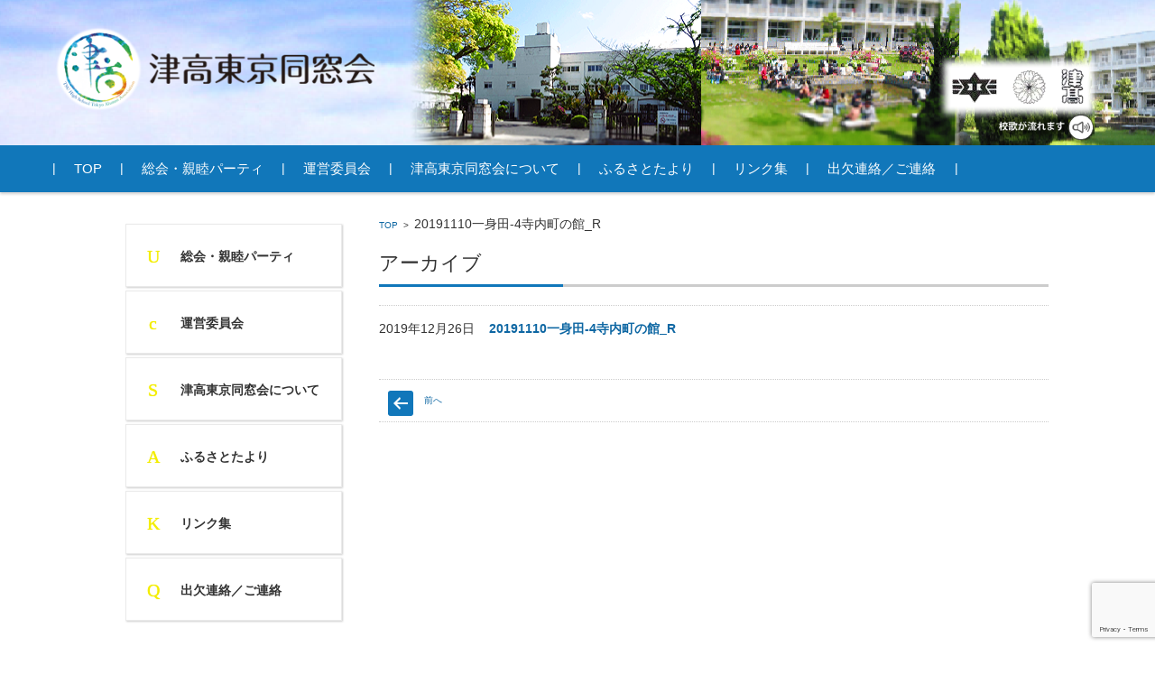

--- FILE ---
content_type: text/html; charset=UTF-8
request_url: http://www.tsukotky.com/media_category/2019%E3%81%B5%E3%82%8B%E3%81%95%E3%81%A8%E3%81%9F%E3%82%88%E3%82%8A
body_size: 12367
content:


<!DOCTYPE html>
<html lang="ja" xmlns:og="http://ogp.me/ns#" xmlns:fb="http://www.facebook.com/2008/fbml">
<head prefix="og: http://ogp.me/ns# fb: http://ogp.me/ns/fb# article: http://ogp.me/ns/article#">


<meta property="og:title" content="津高東京同窓会">
<meta property="og:description" content="津高東京同窓会のホームページ">
<meta property="og:url" content="https://www.tsukotky.com/">
<meta property="og:image" content="http://www.tsukotky.com/wp/wp-content/themes/fsvbasic/images/facebookimg.jpg">

<meta charset="UTF-8">
<meta name="viewport" content="width=device-width, initial-scale=1">
<link rel="pingback" href="http://www.tsukotky.com/wp/xmlrpc.php" />
<link href="//netdna.bootstrapcdn.com/font-awesome/4.0.3/css/font-awesome.min.css" rel="stylesheet">
<title>2019ふるさとたより &#8211; 津高東京同窓会</title>
<meta name='robots' content='max-image-preview:large' />
<link rel="alternate" type="application/rss+xml" title="津高東京同窓会 &raquo; フィード" href="https://www.tsukotky.com/feed" />
<link rel="alternate" type="application/rss+xml" title="津高東京同窓会 &raquo; コメントフィード" href="https://www.tsukotky.com/comments/feed" />
<link rel="alternate" type="application/rss+xml" title="津高東京同窓会 &raquo; 2019ふるさとたより メディアカテゴリー のフィード" href="https://www.tsukotky.com/media_category/2019%e3%81%b5%e3%82%8b%e3%81%95%e3%81%a8%e3%81%9f%e3%82%88%e3%82%8a/feed" />
<script type="text/javascript">
/* <![CDATA[ */
window._wpemojiSettings = {"baseUrl":"https:\/\/s.w.org\/images\/core\/emoji\/15.0.3\/72x72\/","ext":".png","svgUrl":"https:\/\/s.w.org\/images\/core\/emoji\/15.0.3\/svg\/","svgExt":".svg","source":{"concatemoji":"http:\/\/www.tsukotky.com\/wp\/wp-includes\/js\/wp-emoji-release.min.js?ver=6.6.4"}};
/*! This file is auto-generated */
!function(i,n){var o,s,e;function c(e){try{var t={supportTests:e,timestamp:(new Date).valueOf()};sessionStorage.setItem(o,JSON.stringify(t))}catch(e){}}function p(e,t,n){e.clearRect(0,0,e.canvas.width,e.canvas.height),e.fillText(t,0,0);var t=new Uint32Array(e.getImageData(0,0,e.canvas.width,e.canvas.height).data),r=(e.clearRect(0,0,e.canvas.width,e.canvas.height),e.fillText(n,0,0),new Uint32Array(e.getImageData(0,0,e.canvas.width,e.canvas.height).data));return t.every(function(e,t){return e===r[t]})}function u(e,t,n){switch(t){case"flag":return n(e,"\ud83c\udff3\ufe0f\u200d\u26a7\ufe0f","\ud83c\udff3\ufe0f\u200b\u26a7\ufe0f")?!1:!n(e,"\ud83c\uddfa\ud83c\uddf3","\ud83c\uddfa\u200b\ud83c\uddf3")&&!n(e,"\ud83c\udff4\udb40\udc67\udb40\udc62\udb40\udc65\udb40\udc6e\udb40\udc67\udb40\udc7f","\ud83c\udff4\u200b\udb40\udc67\u200b\udb40\udc62\u200b\udb40\udc65\u200b\udb40\udc6e\u200b\udb40\udc67\u200b\udb40\udc7f");case"emoji":return!n(e,"\ud83d\udc26\u200d\u2b1b","\ud83d\udc26\u200b\u2b1b")}return!1}function f(e,t,n){var r="undefined"!=typeof WorkerGlobalScope&&self instanceof WorkerGlobalScope?new OffscreenCanvas(300,150):i.createElement("canvas"),a=r.getContext("2d",{willReadFrequently:!0}),o=(a.textBaseline="top",a.font="600 32px Arial",{});return e.forEach(function(e){o[e]=t(a,e,n)}),o}function t(e){var t=i.createElement("script");t.src=e,t.defer=!0,i.head.appendChild(t)}"undefined"!=typeof Promise&&(o="wpEmojiSettingsSupports",s=["flag","emoji"],n.supports={everything:!0,everythingExceptFlag:!0},e=new Promise(function(e){i.addEventListener("DOMContentLoaded",e,{once:!0})}),new Promise(function(t){var n=function(){try{var e=JSON.parse(sessionStorage.getItem(o));if("object"==typeof e&&"number"==typeof e.timestamp&&(new Date).valueOf()<e.timestamp+604800&&"object"==typeof e.supportTests)return e.supportTests}catch(e){}return null}();if(!n){if("undefined"!=typeof Worker&&"undefined"!=typeof OffscreenCanvas&&"undefined"!=typeof URL&&URL.createObjectURL&&"undefined"!=typeof Blob)try{var e="postMessage("+f.toString()+"("+[JSON.stringify(s),u.toString(),p.toString()].join(",")+"));",r=new Blob([e],{type:"text/javascript"}),a=new Worker(URL.createObjectURL(r),{name:"wpTestEmojiSupports"});return void(a.onmessage=function(e){c(n=e.data),a.terminate(),t(n)})}catch(e){}c(n=f(s,u,p))}t(n)}).then(function(e){for(var t in e)n.supports[t]=e[t],n.supports.everything=n.supports.everything&&n.supports[t],"flag"!==t&&(n.supports.everythingExceptFlag=n.supports.everythingExceptFlag&&n.supports[t]);n.supports.everythingExceptFlag=n.supports.everythingExceptFlag&&!n.supports.flag,n.DOMReady=!1,n.readyCallback=function(){n.DOMReady=!0}}).then(function(){return e}).then(function(){var e;n.supports.everything||(n.readyCallback(),(e=n.source||{}).concatemoji?t(e.concatemoji):e.wpemoji&&e.twemoji&&(t(e.twemoji),t(e.wpemoji)))}))}((window,document),window._wpemojiSettings);
/* ]]> */
</script>
	<style type="text/css">
	.wp-pagenavi{float:right !important; }
	</style>
  <style id='wp-emoji-styles-inline-css' type='text/css'>

	img.wp-smiley, img.emoji {
		display: inline !important;
		border: none !important;
		box-shadow: none !important;
		height: 1em !important;
		width: 1em !important;
		margin: 0 0.07em !important;
		vertical-align: -0.1em !important;
		background: none !important;
		padding: 0 !important;
	}
</style>
<link rel='stylesheet' id='wp-block-library-css' href='http://www.tsukotky.com/wp/wp-includes/css/dist/block-library/style.min.css?ver=6.6.4' type='text/css' media='all' />
<style id='classic-theme-styles-inline-css' type='text/css'>
/*! This file is auto-generated */
.wp-block-button__link{color:#fff;background-color:#32373c;border-radius:9999px;box-shadow:none;text-decoration:none;padding:calc(.667em + 2px) calc(1.333em + 2px);font-size:1.125em}.wp-block-file__button{background:#32373c;color:#fff;text-decoration:none}
</style>
<style id='global-styles-inline-css' type='text/css'>
:root{--wp--preset--aspect-ratio--square: 1;--wp--preset--aspect-ratio--4-3: 4/3;--wp--preset--aspect-ratio--3-4: 3/4;--wp--preset--aspect-ratio--3-2: 3/2;--wp--preset--aspect-ratio--2-3: 2/3;--wp--preset--aspect-ratio--16-9: 16/9;--wp--preset--aspect-ratio--9-16: 9/16;--wp--preset--color--black: #000000;--wp--preset--color--cyan-bluish-gray: #abb8c3;--wp--preset--color--white: #ffffff;--wp--preset--color--pale-pink: #f78da7;--wp--preset--color--vivid-red: #cf2e2e;--wp--preset--color--luminous-vivid-orange: #ff6900;--wp--preset--color--luminous-vivid-amber: #fcb900;--wp--preset--color--light-green-cyan: #7bdcb5;--wp--preset--color--vivid-green-cyan: #00d084;--wp--preset--color--pale-cyan-blue: #8ed1fc;--wp--preset--color--vivid-cyan-blue: #0693e3;--wp--preset--color--vivid-purple: #9b51e0;--wp--preset--gradient--vivid-cyan-blue-to-vivid-purple: linear-gradient(135deg,rgba(6,147,227,1) 0%,rgb(155,81,224) 100%);--wp--preset--gradient--light-green-cyan-to-vivid-green-cyan: linear-gradient(135deg,rgb(122,220,180) 0%,rgb(0,208,130) 100%);--wp--preset--gradient--luminous-vivid-amber-to-luminous-vivid-orange: linear-gradient(135deg,rgba(252,185,0,1) 0%,rgba(255,105,0,1) 100%);--wp--preset--gradient--luminous-vivid-orange-to-vivid-red: linear-gradient(135deg,rgba(255,105,0,1) 0%,rgb(207,46,46) 100%);--wp--preset--gradient--very-light-gray-to-cyan-bluish-gray: linear-gradient(135deg,rgb(238,238,238) 0%,rgb(169,184,195) 100%);--wp--preset--gradient--cool-to-warm-spectrum: linear-gradient(135deg,rgb(74,234,220) 0%,rgb(151,120,209) 20%,rgb(207,42,186) 40%,rgb(238,44,130) 60%,rgb(251,105,98) 80%,rgb(254,248,76) 100%);--wp--preset--gradient--blush-light-purple: linear-gradient(135deg,rgb(255,206,236) 0%,rgb(152,150,240) 100%);--wp--preset--gradient--blush-bordeaux: linear-gradient(135deg,rgb(254,205,165) 0%,rgb(254,45,45) 50%,rgb(107,0,62) 100%);--wp--preset--gradient--luminous-dusk: linear-gradient(135deg,rgb(255,203,112) 0%,rgb(199,81,192) 50%,rgb(65,88,208) 100%);--wp--preset--gradient--pale-ocean: linear-gradient(135deg,rgb(255,245,203) 0%,rgb(182,227,212) 50%,rgb(51,167,181) 100%);--wp--preset--gradient--electric-grass: linear-gradient(135deg,rgb(202,248,128) 0%,rgb(113,206,126) 100%);--wp--preset--gradient--midnight: linear-gradient(135deg,rgb(2,3,129) 0%,rgb(40,116,252) 100%);--wp--preset--font-size--small: 13px;--wp--preset--font-size--medium: 20px;--wp--preset--font-size--large: 36px;--wp--preset--font-size--x-large: 42px;--wp--preset--spacing--20: 0.44rem;--wp--preset--spacing--30: 0.67rem;--wp--preset--spacing--40: 1rem;--wp--preset--spacing--50: 1.5rem;--wp--preset--spacing--60: 2.25rem;--wp--preset--spacing--70: 3.38rem;--wp--preset--spacing--80: 5.06rem;--wp--preset--shadow--natural: 6px 6px 9px rgba(0, 0, 0, 0.2);--wp--preset--shadow--deep: 12px 12px 50px rgba(0, 0, 0, 0.4);--wp--preset--shadow--sharp: 6px 6px 0px rgba(0, 0, 0, 0.2);--wp--preset--shadow--outlined: 6px 6px 0px -3px rgba(255, 255, 255, 1), 6px 6px rgba(0, 0, 0, 1);--wp--preset--shadow--crisp: 6px 6px 0px rgba(0, 0, 0, 1);}:where(.is-layout-flex){gap: 0.5em;}:where(.is-layout-grid){gap: 0.5em;}body .is-layout-flex{display: flex;}.is-layout-flex{flex-wrap: wrap;align-items: center;}.is-layout-flex > :is(*, div){margin: 0;}body .is-layout-grid{display: grid;}.is-layout-grid > :is(*, div){margin: 0;}:where(.wp-block-columns.is-layout-flex){gap: 2em;}:where(.wp-block-columns.is-layout-grid){gap: 2em;}:where(.wp-block-post-template.is-layout-flex){gap: 1.25em;}:where(.wp-block-post-template.is-layout-grid){gap: 1.25em;}.has-black-color{color: var(--wp--preset--color--black) !important;}.has-cyan-bluish-gray-color{color: var(--wp--preset--color--cyan-bluish-gray) !important;}.has-white-color{color: var(--wp--preset--color--white) !important;}.has-pale-pink-color{color: var(--wp--preset--color--pale-pink) !important;}.has-vivid-red-color{color: var(--wp--preset--color--vivid-red) !important;}.has-luminous-vivid-orange-color{color: var(--wp--preset--color--luminous-vivid-orange) !important;}.has-luminous-vivid-amber-color{color: var(--wp--preset--color--luminous-vivid-amber) !important;}.has-light-green-cyan-color{color: var(--wp--preset--color--light-green-cyan) !important;}.has-vivid-green-cyan-color{color: var(--wp--preset--color--vivid-green-cyan) !important;}.has-pale-cyan-blue-color{color: var(--wp--preset--color--pale-cyan-blue) !important;}.has-vivid-cyan-blue-color{color: var(--wp--preset--color--vivid-cyan-blue) !important;}.has-vivid-purple-color{color: var(--wp--preset--color--vivid-purple) !important;}.has-black-background-color{background-color: var(--wp--preset--color--black) !important;}.has-cyan-bluish-gray-background-color{background-color: var(--wp--preset--color--cyan-bluish-gray) !important;}.has-white-background-color{background-color: var(--wp--preset--color--white) !important;}.has-pale-pink-background-color{background-color: var(--wp--preset--color--pale-pink) !important;}.has-vivid-red-background-color{background-color: var(--wp--preset--color--vivid-red) !important;}.has-luminous-vivid-orange-background-color{background-color: var(--wp--preset--color--luminous-vivid-orange) !important;}.has-luminous-vivid-amber-background-color{background-color: var(--wp--preset--color--luminous-vivid-amber) !important;}.has-light-green-cyan-background-color{background-color: var(--wp--preset--color--light-green-cyan) !important;}.has-vivid-green-cyan-background-color{background-color: var(--wp--preset--color--vivid-green-cyan) !important;}.has-pale-cyan-blue-background-color{background-color: var(--wp--preset--color--pale-cyan-blue) !important;}.has-vivid-cyan-blue-background-color{background-color: var(--wp--preset--color--vivid-cyan-blue) !important;}.has-vivid-purple-background-color{background-color: var(--wp--preset--color--vivid-purple) !important;}.has-black-border-color{border-color: var(--wp--preset--color--black) !important;}.has-cyan-bluish-gray-border-color{border-color: var(--wp--preset--color--cyan-bluish-gray) !important;}.has-white-border-color{border-color: var(--wp--preset--color--white) !important;}.has-pale-pink-border-color{border-color: var(--wp--preset--color--pale-pink) !important;}.has-vivid-red-border-color{border-color: var(--wp--preset--color--vivid-red) !important;}.has-luminous-vivid-orange-border-color{border-color: var(--wp--preset--color--luminous-vivid-orange) !important;}.has-luminous-vivid-amber-border-color{border-color: var(--wp--preset--color--luminous-vivid-amber) !important;}.has-light-green-cyan-border-color{border-color: var(--wp--preset--color--light-green-cyan) !important;}.has-vivid-green-cyan-border-color{border-color: var(--wp--preset--color--vivid-green-cyan) !important;}.has-pale-cyan-blue-border-color{border-color: var(--wp--preset--color--pale-cyan-blue) !important;}.has-vivid-cyan-blue-border-color{border-color: var(--wp--preset--color--vivid-cyan-blue) !important;}.has-vivid-purple-border-color{border-color: var(--wp--preset--color--vivid-purple) !important;}.has-vivid-cyan-blue-to-vivid-purple-gradient-background{background: var(--wp--preset--gradient--vivid-cyan-blue-to-vivid-purple) !important;}.has-light-green-cyan-to-vivid-green-cyan-gradient-background{background: var(--wp--preset--gradient--light-green-cyan-to-vivid-green-cyan) !important;}.has-luminous-vivid-amber-to-luminous-vivid-orange-gradient-background{background: var(--wp--preset--gradient--luminous-vivid-amber-to-luminous-vivid-orange) !important;}.has-luminous-vivid-orange-to-vivid-red-gradient-background{background: var(--wp--preset--gradient--luminous-vivid-orange-to-vivid-red) !important;}.has-very-light-gray-to-cyan-bluish-gray-gradient-background{background: var(--wp--preset--gradient--very-light-gray-to-cyan-bluish-gray) !important;}.has-cool-to-warm-spectrum-gradient-background{background: var(--wp--preset--gradient--cool-to-warm-spectrum) !important;}.has-blush-light-purple-gradient-background{background: var(--wp--preset--gradient--blush-light-purple) !important;}.has-blush-bordeaux-gradient-background{background: var(--wp--preset--gradient--blush-bordeaux) !important;}.has-luminous-dusk-gradient-background{background: var(--wp--preset--gradient--luminous-dusk) !important;}.has-pale-ocean-gradient-background{background: var(--wp--preset--gradient--pale-ocean) !important;}.has-electric-grass-gradient-background{background: var(--wp--preset--gradient--electric-grass) !important;}.has-midnight-gradient-background{background: var(--wp--preset--gradient--midnight) !important;}.has-small-font-size{font-size: var(--wp--preset--font-size--small) !important;}.has-medium-font-size{font-size: var(--wp--preset--font-size--medium) !important;}.has-large-font-size{font-size: var(--wp--preset--font-size--large) !important;}.has-x-large-font-size{font-size: var(--wp--preset--font-size--x-large) !important;}
:where(.wp-block-post-template.is-layout-flex){gap: 1.25em;}:where(.wp-block-post-template.is-layout-grid){gap: 1.25em;}
:where(.wp-block-columns.is-layout-flex){gap: 2em;}:where(.wp-block-columns.is-layout-grid){gap: 2em;}
:root :where(.wp-block-pullquote){font-size: 1.5em;line-height: 1.6;}
</style>
<link rel='stylesheet' id='contact-form-7-css' href='http://www.tsukotky.com/wp/wp-content/plugins/contact-form-7/includes/css/styles.css?ver=5.9.8' type='text/css' media='all' />
<link rel='stylesheet' id='contact-form-7-confirm-css' href='http://www.tsukotky.com/wp/wp-content/plugins/contact-form-7-add-confirm/includes/css/styles.css?ver=5.1' type='text/css' media='all' />
<link rel='stylesheet' id='fsvbasic-style-css' href='http://www.tsukotky.com/wp/wp-content/themes/fsvbasic/style.css?ver=4.7.7' type='text/css' media='all' />
<link rel='stylesheet' id='jquery-bxslider-styles-css' href='http://www.tsukotky.com/wp/wp-content/themes/fsvbasic/css/jquery.bxslider.css?ver=6.6.4' type='text/css' media='all' />
<link rel='stylesheet' id='fsvbasic-overwrite-css' href='http://www.tsukotky.com/wp/wp-content/themes/fsvbasic/css/overwrite.css?ver=6.6.4' type='text/css' media='all' />
<link rel='stylesheet' id='dashicons-css' href='http://www.tsukotky.com/wp/wp-includes/css/dashicons.min.css?ver=6.6.4' type='text/css' media='all' />
<link rel='stylesheet' id='newpost-catch-css' href='http://www.tsukotky.com/wp/wp-content/themes/fsvbasic/css/newpost-catch.css?ver=6.6.4' type='text/css' media='all' />
<link rel='stylesheet' id='fancybox-css' href='http://www.tsukotky.com/wp/wp-content/plugins/easy-fancybox/fancybox/1.5.4/jquery.fancybox.min.css?ver=6.6.4' type='text/css' media='screen' />
<style id='fancybox-inline-css' type='text/css'>
#fancybox-outer{background:#ffffff}#fancybox-content{background:#ffffff;border-color:#ffffff;color:#000000;}#fancybox-title,#fancybox-title-float-main{color:#fff}
</style>
<link rel='stylesheet' id='cf7cf-style-css' href='http://www.tsukotky.com/wp/wp-content/plugins/cf7-conditional-fields/style.css?ver=2.4.15' type='text/css' media='all' />
<link rel='stylesheet' id='wp-pagenavi-style-css' href='https://www.tsukotky.com/wp/wp-content/plugins/wp-pagenavi-style/css/css3_light_blue.css?ver=1.0' type='text/css' media='all' />
<script type="text/javascript" src="http://www.tsukotky.com/wp/wp-includes/js/jquery/jquery.min.js?ver=3.7.1" id="jquery-core-js"></script>
<script type="text/javascript" src="http://www.tsukotky.com/wp/wp-includes/js/jquery/jquery-migrate.min.js?ver=3.4.1" id="jquery-migrate-js"></script>
<script type="text/javascript" src="http://www.tsukotky.com/wp/wp-content/themes/fsvbasic/js/jquery.bxslider.min.js?ver=1" id="jquery-bxslider-js"></script>
<script type="text/javascript" src="http://www.tsukotky.com/wp/wp-content/themes/fsvbasic/js/responsive.js?ver=1" id="jquery-responsive-js"></script>
<link rel="https://api.w.org/" href="https://www.tsukotky.com/wp-json/" /><link rel="EditURI" type="application/rsd+xml" title="RSD" href="https://www.tsukotky.com/wp/xmlrpc.php?rsd" />
<meta name="generator" content="WordPress 6.6.4" />
	<style type="text/css">
	 .wp-pagenavi
	{
		font-size:12px !important;
	}
	</style>
	

<style type="text/css" id="theme-option.php">

/*'value1' */
.shiny-button {
  /*display: inline-block;*/
	margin-top:20px;
  display: block;
  text-align: center;
  border-width: 1px;
  border-style: solid;
  text-transform: uppercase;
  text-decoration: none;
  line-height: 1.4;
  font-weight: normal;
  color: #FFFFFF;
  /* color: #f3ed00; */
  font-size: 12px;
  background-color: #1177BA;
  background-image: -webkit-linear-gradient(top, #006ed4 0%, #197fdf 48%, #006BCF 49%, #006BCF 82%, #0079eb 100%);
  background-image: -moz-linear-gradient(top, #006ed4 0%, #197fdf 48%, #006BCF 49%, #006BCF 82%, #0079eb 100%);
  background-image: -o-linear-gradient(top, #006ed4 0%, #197fdf 48%, #006BCF 49%, #006BCF 82%, #0079eb 100%);
  background-image: linear-gradient(top, #006ed4 0%, #197fdf 48%, #006BCF 49%, #006BCF 82%, #0079eb 100%);
  border-color: hsl(209, 40%, 41%);
  -webkit-box-shadow: inset 0 0 1px 1px #1c92ff, 0 0 1px 3px rgba(0, 0, 0, 0.15);
  -moz-box-shadow: inset 0 0 1px 1px #1c92ff, 0 0 1px 3px rgba(0, 0, 0, 0.15);
  box-shadow: inset 0 0 1px 1px #1c92ff, 0 0 1px 3px rgba(0, 0, 0, 0.15);
  -webkit-text-shadow: 1px 1px 1px #003669;
  -moz-text-shadow: 1px 1px 1px #003669;
  -o-text-shadow: 1px 1px 1px #003669;
  text-shadow: 1px 1px 1px #003669;
  -webkit-border-radius: 31px;
  -moz-border-radius: 31px;
  border-radius: 31px;
  padding: 16.799999999999997px 30px 16.799999999999997px 30px;
}

.shiny-button strong {
  letter-spacing: 1px;
  font-size: 16px;
}

.shiny-button:hover {
  color: #f3ed00;
  background-color: #f3ed00;
	text-decoration: none;
  background-image: -webkit-linear-gradient(top, #0076e3 0%, #2087e6 48%, #0073de 49%, #0073de 82%, #0082fa 100%);
  background-image: -moz-linear-gradient(top, #0076e3 0%, #2087e6 48%, #0073de 49%, #0073de 82%, #0082fa 100%);
  background-image: -o-linear-gradient(top, #0076e3 0%, #2087e6 48%, #0073de 49%, #0073de 82%, #0082fa 100%);
  background-image: linear-gradient(top, #0076e3 0%, #2087e6 48%, #0073de 49%, #0073de 82%, #0082fa 100%);
  border-color: hsl(209, 41%, 44%);
  -webkit-box-shadow: inset 0 0 1px 1px #2697ff, 0 0 1px 3px rgba(0, 0, 0, 0.15);
  -moz-box-shadow: inset 0 0 1px 1px #2697ff, 0 0 1px 3px rgba(0, 0, 0, 0.15);
  box-shadow: inset 0 0 1px 1px #2697ff, 0 0 1px 3px rgba(0, 0, 0, 0.15);
  -webkit-text-shadow: 1px 1px 1px #003e78;
  -moz-text-shadow: 1px 1px 1px #003e78;
  -o-text-shadow: 1px 1px 1px #003e78;
  text-shadow: 1px 1px 1px #003e78;
}

.shiny-button:active {
  color: #f3ed00;
  background-color: #0063c0;
  background-image: -webkit-linear-gradient(top, #005eb6 0%, #006BCF 100%);
  background-image: -moz-linear-gradient(top, #005eb6 0%, #006BCF 100%);
  background-image: -o-linear-gradient(top, #005eb6 0%, #006BCF 100%);
  background-image: linear-gradient(top, #005eb6 0%, #006BCF 100%);
  padding: 16.799999999999997px 30px 16.799999999999997px 30px;
}


/* Main Color */
#header-nav-area,
.nav-previous a::before,
.nav-next a::after,
.page-links > span,
.main-content-header .main-content-title::before,
.topmain-widget-area .widget-title::after,
.post-sitemap-list .widget-title::after,
.sidebar-left .widget-title::after,
.sidebar-right .widget-title::after,
.comments-title::after,
.comment-reply-title::after,
.widget_rss .widget-title .rss-widget-icon-link::after,
#wp-calendar caption,
#wp-calendar tfoot #prev a::before,
#wp-calendar tfoot #next a::before,
.widget_archive select[name=archive-dropdown],
.widget_categories select.postform,
.footer-copy-area,
a[rel*="category"],
#pagetop {
	background-color:;
}

#site-navigation ul li a:hover,
.menu-load-button a,
#header-menu-button button span,
.hw_link1 a::before,
.hw_link2 a::before,
.post-sitemap-list ul li::before,
.widget_archive ul li::before,
.widget_categories ul li::before,
.widget_nav_menu ul li::before,
.widget_pages ul li::before,
.widget_meta ul li::before,
.post-sitemap-list .children li::before,
.widget_nav_menu .sub-menu li::before,
.widget_pages .children li::before,
.widget_categories .children li::before,
#searchform::before {
	color:;
}

input[type="text"],
input[type="password"],
input[type="search"],
input[type="tel"],
input[type="url"],
input[type="email"],
input[type="number"],
textarea,
.site-header-area,
.page-links > span {
	border-color:;
}
/* Link Color */
a {
	//color:#f3ed00;
	color:;
}


/* Sub Light Color */
#site-navigation ul li a:hover,
input[type="text"],
input[type="password"],
input[type="search"],
input[type="tel"],
input[type="url"],
input[type="email"],
input[type="number"],
textarea {
	background-color:;
}

#wp-calendar td,
.topmain-welcome-area th,
.textwidget th,
.entry-content th,
.comment-content th,
.widget_framedtext {
	background-color:;
}
/* Main Text Color */
del,
body,
.meta-postdate a,
.page-links > a,
.main-content-header .main-content-title,
.topmain-widget-area .widget-title,
.widget_rss .widget-title .rsswidget,
.widget_framedtext .widget-title,
.topmain-welcome-area th a,
.textwidget th a,
.entry-content th a,
.comment-content th a {
	color:;
}
/* Line & Icon Color */
.mu_register h2,
.widget_recent_comments ul li::before,
.tagcloud a::before {
    color:;
}

hr,
a[rel*="tag"],
.page-links > a:hover,
.post-author {
	background-color:;
}

button,
input,
select,
textarea,
.header-title-only,
.header-title-area,
.header-image-area,
.main-content-area,
.topmain-welcome-area abbr,
.textwidget abbr,
.entry-content abbr,
.comment-content abbr,
.topmain-welcome-area dfn,
.textwidget dfn,
.entry-content dfn,
.comment-content dfn,
.topmain-welcome-area acronym,
.textwidget acronym,
.entry-content acronym,
.comment-content acronym,
.topmain-welcome-area table,
.textwidget table,
.entry-content table,
.comment-content table,
.topmain-welcome-area th,
.textwidget th,
.entry-content th,
.comment-content th,
.topmain-welcome-area td,
.textwidget td,
.entry-content td,
.comment-content td,
.page-links > a,
.nav-single,
.nav-previous a,
.nav-next a,
.comments-title,
.comment-reply-title,
article.comment,
.comment .children,
.nocomments,
.archive-post,
.widget,
.widget-title,
.post-sitemap-list .widget-title,
.post-sitemap-list ul li,
.widget_archive ul li,
.widget_categories ul li,
.widget_nav_menu ul li,
.widget_pages ul li,
.widget_meta ul li,
.widget_recent_entries ul li,
.widget_rss ul li,
.widget_recent_comments ul li,
.widget_tagposts ul li,
.widget_tagpages ul li,
.widget_catposts ul li,
.hw_link1,
.hw_link2,
.hw_link2 a,
.post-sitemap-list .children,
.widget_nav_menu .sub-menu,
.widget_pages .children,
.widget_categories .children,
.topmain-welcome-area pre,
.textwidget pre,
.entry-content pre,
.comment-content pre,
.main-content-header .main-content-title,
.topmain-widget-area .widget-title,
.post-sitemap-list .widget-title,
.sidebar-left .widget-title,
.sidebar-right .widget-title,
.comments-title,
.comment-reply-title {
	border-color:;
}
#wp-calendar th {
	background-color:;
}

#site-navigation ul li a,
a[rel*="category"],
a[rel*="tag"],
.page-links > span,
.nav-previous a::before,
.nav-next a::after,
.post-author,
.widget_rss .widget-title .rss-widget-icon-link::after,
.widget_archive select[name=archive-dropdown],
.widget_categories select.postform,
#wp-calendar caption,
#wp-calendar tfoot #prev a::before,
#wp-calendar tfoot #next a::before,
.footer-copy-area .footer-copy,
.footer-copy-area .footer-copy a,
#pagetop {
	color:;
}

#site-navigation div.menu,
#site-navigation ul li,
div.attachment img,
.wp-caption img,
img.main-tile,
img.alignleft,
img.alignright,
img.aligncenter,
img.alignnone,
.archive-post img {
	border-color:;
}
.topmain-welcome-area {
	//background-image: radial-gradient( 20%, transparent 20%),radial-gradient( 20%, transparent 20%);
	background:url("http://www.tsukotky.com/wp/wp-content/themes/fsvbasic/images/welcome-area_bg.jpg") repeat;
}


@-moz-document url-prefix() {

	.topmain-welcome-area{
		//background-image: radial-gradient( 10%, transparent 10%),radial-gradient( 10%, transparent 10%);
background:url("http://www.tsukotky.com/wp/wp-content/themes/fsvbasic/images/welcome-area_bg.jpg") repeat;
	}

}



@media screen and (min-width:786px) {
	/* Main Color */
	#site-navigation div.menu > ul > li:hover li:hover > a,
	#site-navigation ul li:hover ul li ul li:hover > a  {
		color:;
	}

	.topmain-widget-area .widget_tagposts ul li .ex_tag_button,
	.topmain-widget-area .widget_tagpages ul li .ex_tag_button {
		background-color:;
	}

	#site-navigation ul li ul li a {
		border-color:;
	}
	/* Link Color */
	#site-navigation div.menu > ul > li:hover > a,
	#site-navigation ul li ul li ul li a,
	#site-navigation div.menu > ul > li:hover > ul > li {
		background-color:#f3ed00;
		color:#1177ba;
	}
	#site-navigation div.menu > ul > li:hover > ul > li {
		background-color:#1177ba;
		color:#1177ba;
	}


	/* Sub Light Color */
	#site-navigation div.menu > ul > li:hover li:hover > a,
	#site-navigation ul li:hover ul li ul li:hover > a  {
		background-color:;
	}
	.footer-widget-area {
		background-color:;
	}
	.comments-area,
	.article-group,
	.post-sitemap-list ul,
	.widget_archive ul,
	.widget_categories ul,
	.widget_nav_menu ul,
	.widget_pages ul,
	.widget_meta ul,
	.widget_recent_entries ul,
	.widget_rss ul,
	.widget_recent_comments ul,
	.widget_tagposts ul,
	.widget_tagpages ul,
	.widget_catposts ul,
	.post-sitemap-list ul li:last-child,
	.widget_archive ul li:last-child,
	.widget_categories ul li:last-child,
	.widget_nav_menu ul li:last-child,
	.widget_pages ul li:last-child,
	.widget_meta ul li:last-child,
	.widget_recent_entries ul li:last-child,
	.widget_rss ul li:last-child,
	.widget_recent_comments ul li:last-child,
	.widget_tagposts ul li:last-child,
	.widget_tagpages ul li:last-child,
	.widget_catposts ul li:last-child,
	#footer-widget-area-1,
	#footer-widget-area-2,
	.widget_framedtext {
		border-color:;
	}
	#site-navigation div.menu > ul > li:hover > a,
	#site-navigation div.menu > ul > li::before,
	#site-navigation div.menu > ul > li:last-child::after,
	.topmain-widget-area .widget_tagposts ul li .ex_tag_button a,
	.topmain-widget-area .widget_tagpages ul li .ex_tag_button a {
		color:;
	}

}
</style>
<meta name="description" content="津高東京同窓会のホームページ">

<meta name="description" content="津高東京同窓会のホームページ">


<script type="text/javascript">
jQuery(document).ready(function ($) {
	// PDFファイルリンクに target="_blank"を付ける
	$("a[href*='.pdf']").attr("target","_blank");

	// PDFファイルリンクに target="_blank"を付ける
	$("a[href*='.mp3']").attr("target","_blank");

	// 外部リンクに target="_blank"を付ける
	$("a[href]").each(function() {
		if (!this.href.match(new RegExp("^(#|\/|(https?:\/\/" + location.hostname + "))"))) {
			$(this).attr("target", "_blank");
		}
		});
});
</script>
</head>

<body class="archive tax-media_category term-60 column-2l custom-background-white">

<div id="layout">

<div id="page">

<div id="masthead" class="site-header-area" role="banner">

<div class="component-inner">

<div id="header-menu-button" class="menu-load-button">

<button id="button-toggle-menu"><span class="dashicons dashicons-menu"></span></button>

</div><!-- #header-menu-button -->


<div id="header-title-area" class="header-title-area">

<p class="site-title-img"><a href="https://www.tsukotky.com/" rel="home"><img src="https://www.tsukotky.com/wp/wp-content/uploads/2016/10/logohead.png" alt="津高東京同窓会" /></a></p>
<p class="site-description"></p>

</div><!-- #header-title-area -->

<div id="header-widget-area">


<p class="hw_link2">
<a href="#"><span>サイトマップ</span></a><a href="https://www.tsukotky.com/wp/form/"><span>お問い合わせ</span></a></p>

<p class="hw_text_large"><span class="kousho-area"><img src="https://www.tsukotky.com/wp/wp-content/uploads/2016/10/kousho.png" alt="校章" width="180"> <span class="media1"><a href="https://www.tsukotky.com/wp/wp-content/uploads/2017/03/koka-tsuchu01.mp3" target="_blank" title="三重県立津中学校校歌（陳川）"><img src="https://www.tsukotky.com/wp/wp-content/themes/fsvbasic/images/blank.png"></a></span><span class="media2"><a href="https://www.tsukotky.com/wp/wp-content/uploads/2017/03/koka-jogakko01.mp3" target="_blank" title="三重県立津高等女学校校歌（三重櫻）"><img src="https://www.tsukotky.com/wp/wp-content/themes/fsvbasic/images/blank.png"></a></span><span class="media3"><a href="https://www.tsukotky.com/wp/wp-content/uploads/2017/03/koka-tsuko01.mp3" target="_blank" title="三重県立津高等学校校歌（津高）"><img src="https://www.tsukotky.com/wp/wp-content/themes/fsvbasic/images/blank.png"></a></span></span></p>
</div><!-- #header-widget-area -->

</div><!-- .component-inner -->

</div><!-- #masthead -->

<div id="header-nav-area" class="navigation-area clear">

<div class="component-inner clear">

<a class="assistive-text" href="#content">コンテンツに移動</a>

<nav id="site-navigation" class="main-navigation" role="navigation">

<div class="menu"><ul id="menu-menu-1" class="menu"><li id="menu-item-135" class="menu-item menu-item-type-custom menu-item-object-custom menu-item-135"><a href="https://www.tsukotky.com/"><span class='ca-icon'></span><div class="ca-content"><div class="ca-main">TOP</div></div></a></li>
<li id="menu-item-182" class="menu-item menu-item-type-post_type_archive menu-item-object-party menu-item-182"><a href="https://www.tsukotky.com/party"><span class='ca-icon'></span><div class="ca-content"><div class="ca-main">総会・親睦パーティ</div></div></a></li>
<li id="menu-item-185" class="menu-item menu-item-type-post_type_archive menu-item-object-conference menu-item-185"><a href="https://www.tsukotky.com/conference"><span class='ca-icon'></span><div class="ca-content"><div class="ca-main">運営委員会</div></div></a></li>
<li id="menu-item-177" class="menu-item menu-item-type-post_type menu-item-object-page menu-item-177"><a href="https://www.tsukotky.com/about"><span class='ca-icon'></span><div class="ca-content"><div class="ca-main">津高東京同窓会について</div></div></a></li>
<li id="menu-item-186" class="menu-item menu-item-type-post_type_archive menu-item-object-letter menu-item-186"><a href="https://www.tsukotky.com/letter"><span class='ca-icon'></span><div class="ca-content"><div class="ca-main">ふるさとたより</div></div></a></li>
<li id="menu-item-105" class="menu-item menu-item-type-post_type menu-item-object-page menu-item-105"><a title="K" href="https://www.tsukotky.com/%e3%83%aa%e3%83%b3%e3%82%af%e9%9b%86"><span class='ca-icon'></span><div class="ca-content"><div class="ca-main">リンク集</div></div></a></li>
<li id="menu-item-119" class="menu-item menu-item-type-post_type menu-item-object-page menu-item-119"><a href="https://www.tsukotky.com/form"><span class='ca-icon'></span><div class="ca-content"><div class="ca-main">出欠連絡／ご連絡</div></div></a></li>
</ul></div>
</nav><!-- #site-navigation -->

</div><!-- .component-inner -->

</div><!-- #header-nav-area -->


<div id="main" class="main-content-area">

<div class="component-inner">

<div id="wrapbox" class="main-content-wrap">

<div id="primary" class="main-content-site" role="main">


<div id="breadcrumb" class="main-breadcrumb">

<a href="https://www.tsukotky.com/" title="津高東京同窓会" rel="home">TOP</a>

&nbsp;&gt;&nbsp;&nbsp;<span class="currentpage">20191110一身田-4寺内町の館_R</span>

	
</div><!-- #breadcrumb -->


<header class="main-content-header">

<h1 class="main-content-title">アーカイブ</h1><!-- .main-content-title -->



</header><!-- .main-content-header -->

<div class="article-group">


<article id="post-3728" class="archive-post post-3728 attachment type-attachment status-inherit hentry media_category-60">

<div class="entry-summary">

<h2 class="excerpt-title"><p style="text-indent: -110px; margin-left: 110px;">2019年12月26日&nbsp;&nbsp;&nbsp;&nbsp;<a href="https://www.tsukotky.com/20191110%e4%b8%80%e8%ba%ab%e7%94%b0-4%e5%af%ba%e5%86%85%e7%94%ba%e3%81%ae%e9%a4%a8_r" rel="bookmark">20191110一身田-4寺内町の館_R</a></p></h2>

</div><!-- .entry-summary -->

</article><!-- #post -->

</div><!-- .article-group -->


<nav class="nav-single">

<div class="nav-previous">

			<a href="https://www.tsukotky.com/media_category/2019%E3%81%B5%E3%82%8B%E3%81%95%E3%81%A8%E3%81%9F%E3%82%88%E3%82%8A/page/2" >前へ</a>
</div>

<div class="nav-next">

			
<a name="no-pager-links" class="no-pager-links">&nbsp;</a>

			
</div>

</nav><!-- .nav-single -->

	
</div><!-- #primary -->


<div id="secondary" class="sidebar-left">



<aside id="nav_menu-3" class="widget widget_nav_menu"><h3 class="widget-title">メニュー</h3><div class="menu-menu3-container"><ul id="menu-menu3" class="menu"><li id="menu-item-187" class="menu-item menu-item-type-post_type_archive menu-item-object-party menu-item-187"><a href="https://www.tsukotky.com/party"><span class='ca-icon'>U</span><div class="ca-content"><div class="ca-main">総会・親睦パーティ</div></div></a></li>
<li id="menu-item-188" class="menu-item menu-item-type-post_type_archive menu-item-object-conference menu-item-188"><a href="https://www.tsukotky.com/conference"><span class='ca-icon'>c</span><div class="ca-content"><div class="ca-main">運営委員会</div></div></a></li>
<li id="menu-item-164" class="menu-item menu-item-type-post_type menu-item-object-page menu-item-164"><a href="https://www.tsukotky.com/about"><span class='ca-icon'>S</span><div class="ca-content"><div class="ca-main">津高東京同窓会について</div></div></a></li>
<li id="menu-item-189" class="menu-item menu-item-type-post_type_archive menu-item-object-letter menu-item-189"><a href="https://www.tsukotky.com/letter"><span class='ca-icon'>A</span><div class="ca-content"><div class="ca-main">ふるさとたより</div></div></a></li>
<li id="menu-item-112" class="menu-item menu-item-type-post_type menu-item-object-page menu-item-112"><a title="K" href="https://www.tsukotky.com/%e3%83%aa%e3%83%b3%e3%82%af%e9%9b%86"><span class='ca-icon'>K</span><div class="ca-content"><div class="ca-main">リンク集</div></div></a></li>
<li id="menu-item-118" class="menu-item menu-item-type-post_type menu-item-object-page menu-item-118"><a href="https://www.tsukotky.com/form"><span class='ca-icon'>Q</span><div class="ca-content"><div class="ca-main">出欠連絡／ご連絡</div></div></a></li>
</ul></div></aside><aside id="search-2" class="widget widget_search"><form role="search" method="get" id="searchform" class="searchform" action="https://www.tsukotky.com/">
				<div>
					<label class="screen-reader-text" for="s">検索:</label>
					<input type="text" value="" name="s" id="s" />
					<input type="submit" id="searchsubmit" value="検索" />
				</div>
			</form></aside>

</div><!-- #secondary -->


</div><!-- #wrapbox -->


</div><!-- .component-inner -->

</div><!-- #main -->


<div id="sub" class="footer-widget-area" role="complementary">

<div class="component-inner">

<div id="footer-widget-area-1" class="widget-area">


<aside id="text-3" class="widget widget_text">			<div class="textwidget"><img src="https://www.tsukotky.com/wp/wp-content/uploads/2016/12/logow03footer.png" style="margin-right:2px;" />
<div style="line-height:1.5;margin-top:10px;font-size:1.3em;">
[津高東京同窓会事務局]<br />
〒103-0023
東京都中央区日本橋本町4丁目11番5号<br />
 岡三ビジネス＆テクノロジー株式会社内 <br />
津高東京同窓会
</div>

</div>
		</aside>

</div><!-- #footer-widget-area-1 -->

<div id="footer-widget-area-2" class="widget-area">


<aside id="nav_menu-4" class="widget widget_nav_menu"><div class="menu-menu-1-container"><ul id="menu-menu-2" class="menu"><li class="menu-item menu-item-type-custom menu-item-object-custom menu-item-135"><a href="https://www.tsukotky.com/"><span class='ca-icon'></span><div class="ca-content"><div class="ca-main">TOP</div></div></a></li>
<li class="menu-item menu-item-type-post_type_archive menu-item-object-party menu-item-182"><a href="https://www.tsukotky.com/party"><span class='ca-icon'></span><div class="ca-content"><div class="ca-main">総会・親睦パーティ</div></div></a></li>
<li class="menu-item menu-item-type-post_type_archive menu-item-object-conference menu-item-185"><a href="https://www.tsukotky.com/conference"><span class='ca-icon'></span><div class="ca-content"><div class="ca-main">運営委員会</div></div></a></li>
<li class="menu-item menu-item-type-post_type menu-item-object-page menu-item-177"><a href="https://www.tsukotky.com/about"><span class='ca-icon'></span><div class="ca-content"><div class="ca-main">津高東京同窓会について</div></div></a></li>
<li class="menu-item menu-item-type-post_type_archive menu-item-object-letter menu-item-186"><a href="https://www.tsukotky.com/letter"><span class='ca-icon'></span><div class="ca-content"><div class="ca-main">ふるさとたより</div></div></a></li>
<li class="menu-item menu-item-type-post_type menu-item-object-page menu-item-105"><a title="K" href="https://www.tsukotky.com/%e3%83%aa%e3%83%b3%e3%82%af%e9%9b%86"><span class='ca-icon'></span><div class="ca-content"><div class="ca-main">リンク集</div></div></a></li>
<li class="menu-item menu-item-type-post_type menu-item-object-page menu-item-119"><a href="https://www.tsukotky.com/form"><span class='ca-icon'></span><div class="ca-content"><div class="ca-main">出欠連絡／ご連絡</div></div></a></li>
</ul></div></aside>

</div><!-- #footer-widget-area-2 -->

<div id="footer-widget-area-3" class="widget-area">


<aside id="nav_menu-5" class="widget widget_nav_menu"><div class="menu-menu2-container"><ul id="menu-menu2" class="menu"><li id="menu-item-407" class="menu-item menu-item-type-post_type menu-item-object-page menu-item-407"><a href="https://www.tsukotky.com/%e5%80%8b%e4%ba%ba%e6%83%85%e5%a0%b1%e4%bf%9d%e8%ad%b7%e6%96%b9%e9%87%9d"><span class='ca-icon'></span><div class="ca-content"><div class="ca-main">個人情報保護方針</div></div></a></li>
<li id="menu-item-418" class="menu-item menu-item-type-post_type menu-item-object-page menu-item-418"><a href="https://www.tsukotky.com/%e8%bb%a2%e8%bc%89%e3%83%bb%e3%83%aa%e3%83%b3%e3%82%af%e3%81%ab%e3%81%a4%e3%81%84%e3%81%a6"><span class='ca-icon'></span><div class="ca-content"><div class="ca-main">転載・リンクについて</div></div></a></li>
<li id="menu-item-408" class="menu-item menu-item-type-post_type menu-item-object-page menu-item-408"><a href="https://www.tsukotky.com/%e3%82%b5%e3%82%a4%e3%83%88%e3%83%9e%e3%83%83%e3%83%97"><span class='ca-icon'></span><div class="ca-content"><div class="ca-main">サイトマップ</div></div></a></li>
</ul></div></aside>

</div><!-- #footer-widget-area-3 -->

</div><!-- .component-inner -->

<div class="clear"></div>

</div><!-- #sub -->


<div id="main-footer" class="footer-copy-area" role="contentinfo">

<div class="component-inner">

<p class="footer-copy">
Copyright &copy; 2010-2026 津高東京同窓会 All Rights Reserved.<br /><span style="font-size:80%;line-height:1.8em;">当サイト内の文章・画像等の内容の、私的利用以外の転載及び複製等の行為はご遠慮ください。</span></p><!-- .footer-copy -->

</div><!-- .component-inner -->

</div><!-- #colophon -->

</div><!-- #page -->

</div><!-- #layout -->

<script type="text/javascript" id="vk-ltc-js-js-extra">
/* <![CDATA[ */
var vkLtc = {"ajaxurl":"https:\/\/www.tsukotky.com\/wp\/wp-admin\/admin-ajax.php"};
/* ]]> */
</script>
<script type="text/javascript" src="http://www.tsukotky.com/wp/wp-content/plugins/vk-link-target-controller/js/script.min.js?ver=1.7.5.1" id="vk-ltc-js-js"></script>
<script type="text/javascript" src="http://www.tsukotky.com/wp/wp-includes/js/dist/hooks.min.js?ver=2810c76e705dd1a53b18" id="wp-hooks-js"></script>
<script type="text/javascript" src="http://www.tsukotky.com/wp/wp-includes/js/dist/i18n.min.js?ver=5e580eb46a90c2b997e6" id="wp-i18n-js"></script>
<script type="text/javascript" id="wp-i18n-js-after">
/* <![CDATA[ */
wp.i18n.setLocaleData( { 'text direction\u0004ltr': [ 'ltr' ] } );
/* ]]> */
</script>
<script type="text/javascript" src="http://www.tsukotky.com/wp/wp-content/plugins/contact-form-7/includes/swv/js/index.js?ver=5.9.8" id="swv-js"></script>
<script type="text/javascript" id="contact-form-7-js-extra">
/* <![CDATA[ */
var wpcf7 = {"api":{"root":"https:\/\/www.tsukotky.com\/wp-json\/","namespace":"contact-form-7\/v1"}};
/* ]]> */
</script>
<script type="text/javascript" id="contact-form-7-js-translations">
/* <![CDATA[ */
( function( domain, translations ) {
	var localeData = translations.locale_data[ domain ] || translations.locale_data.messages;
	localeData[""].domain = domain;
	wp.i18n.setLocaleData( localeData, domain );
} )( "contact-form-7", {"translation-revision-date":"2024-07-17 08:16:16+0000","generator":"GlotPress\/4.0.1","domain":"messages","locale_data":{"messages":{"":{"domain":"messages","plural-forms":"nplurals=1; plural=0;","lang":"ja_JP"},"This contact form is placed in the wrong place.":["\u3053\u306e\u30b3\u30f3\u30bf\u30af\u30c8\u30d5\u30a9\u30fc\u30e0\u306f\u9593\u9055\u3063\u305f\u4f4d\u7f6e\u306b\u7f6e\u304b\u308c\u3066\u3044\u307e\u3059\u3002"],"Error:":["\u30a8\u30e9\u30fc:"]}},"comment":{"reference":"includes\/js\/index.js"}} );
/* ]]> */
</script>
<script type="text/javascript" src="http://www.tsukotky.com/wp/wp-content/plugins/contact-form-7/includes/js/index.js?ver=5.9.8" id="contact-form-7-js"></script>
<script type="text/javascript" src="http://www.tsukotky.com/wp/wp-includes/js/jquery/jquery.form.min.js?ver=4.3.0" id="jquery-form-js"></script>
<script type="text/javascript" src="http://www.tsukotky.com/wp/wp-content/plugins/contact-form-7-add-confirm/includes/js/scripts.js?ver=5.1" id="contact-form-7-confirm-js"></script>
<script type="text/javascript" src="http://www.tsukotky.com/wp/wp-content/plugins/easy-fancybox/fancybox/1.5.4/jquery.fancybox.min.js?ver=6.6.4" id="jquery-fancybox-js"></script>
<script type="text/javascript" id="jquery-fancybox-js-after">
/* <![CDATA[ */
var fb_timeout, fb_opts={'autoScale':true,'showCloseButton':true,'width':560,'height':340,'margin':20,'pixelRatio':'false','padding':10,'centerOnScroll':false,'enableEscapeButton':true,'speedIn':300,'speedOut':300,'overlayShow':true,'hideOnOverlayClick':true,'overlayColor':'#000','overlayOpacity':0.6,'minViewportWidth':320,'minVpHeight':320,'disableCoreLightbox':'true','enableBlockControls':'true','fancybox_openBlockControls':'true' };
if(typeof easy_fancybox_handler==='undefined'){
var easy_fancybox_handler=function(){
jQuery([".nolightbox","a.wp-block-file__button","a.pin-it-button","a[href*='pinterest.com\/pin\/create']","a[href*='facebook.com\/share']","a[href*='twitter.com\/share']"].join(',')).addClass('nofancybox');
jQuery('a.fancybox-close').on('click',function(e){e.preventDefault();jQuery.fancybox.close()});
/* IMG */
						var unlinkedImageBlocks=jQuery(".wp-block-image > img:not(.nofancybox)");
						unlinkedImageBlocks.wrap(function() {
							var href = jQuery( this ).attr( "src" );
							return "<a href='" + href + "'></a>";
						});
var fb_IMG_select=jQuery('a[href*=".jpg" i]:not(.nofancybox,li.nofancybox>a),area[href*=".jpg" i]:not(.nofancybox),a[href*=".png" i]:not(.nofancybox,li.nofancybox>a),area[href*=".png" i]:not(.nofancybox),a[href*=".webp" i]:not(.nofancybox,li.nofancybox>a),area[href*=".webp" i]:not(.nofancybox),a[href*=".jpeg" i]:not(.nofancybox,li.nofancybox>a),area[href*=".jpeg" i]:not(.nofancybox)');
fb_IMG_select.addClass('fancybox image');
var fb_IMG_sections=jQuery('.gallery,.wp-block-gallery,.tiled-gallery,.wp-block-jetpack-tiled-gallery,.ngg-galleryoverview,.ngg-imagebrowser,.nextgen_pro_blog_gallery,.nextgen_pro_film,.nextgen_pro_horizontal_filmstrip,.ngg-pro-masonry-wrapper,.ngg-pro-mosaic-container,.nextgen_pro_sidescroll,.nextgen_pro_slideshow,.nextgen_pro_thumbnail_grid,.tiled-gallery');
fb_IMG_sections.each(function(){jQuery(this).find(fb_IMG_select).attr('rel','gallery-'+fb_IMG_sections.index(this));});
jQuery('a.fancybox,area.fancybox,.fancybox>a').each(function(){jQuery(this).fancybox(jQuery.extend(true,{},fb_opts,{'transition':'elastic','transitionIn':'elastic','transitionOut':'elastic','opacity':false,'hideOnContentClick':false,'titleShow':true,'titlePosition':'over','titleFromAlt':true,'showNavArrows':true,'enableKeyboardNav':true,'cyclic':false,'mouseWheel':'true','changeSpeed':250,'changeFade':300}))});
};};
var easy_fancybox_auto=function(){setTimeout(function(){jQuery('a#fancybox-auto,#fancybox-auto>a').first().trigger('click')},1000);};
jQuery(easy_fancybox_handler);jQuery(document).on('post-load',easy_fancybox_handler);
jQuery(easy_fancybox_auto);
/* ]]> */
</script>
<script type="text/javascript" src="http://www.tsukotky.com/wp/wp-content/plugins/easy-fancybox/vendor/jquery.easing.min.js?ver=1.4.1" id="jquery-easing-js"></script>
<script type="text/javascript" src="http://www.tsukotky.com/wp/wp-content/plugins/easy-fancybox/vendor/jquery.mousewheel.min.js?ver=3.1.13" id="jquery-mousewheel-js"></script>
<script type="text/javascript" id="wpcf7cf-scripts-js-extra">
/* <![CDATA[ */
var wpcf7cf_global_settings = {"ajaxurl":"https:\/\/www.tsukotky.com\/wp\/wp-admin\/admin-ajax.php"};
/* ]]> */
</script>
<script type="text/javascript" src="http://www.tsukotky.com/wp/wp-content/plugins/cf7-conditional-fields/js/scripts.js?ver=2.4.15" id="wpcf7cf-scripts-js"></script>
<script type="text/javascript" src="https://www.google.com/recaptcha/api.js?render=6LdvxtEpAAAAALYTeDrqH25Mb2080mFVAgTmMCVx&amp;ver=3.0" id="google-recaptcha-js"></script>
<script type="text/javascript" src="http://www.tsukotky.com/wp/wp-includes/js/dist/vendor/wp-polyfill.min.js?ver=3.15.0" id="wp-polyfill-js"></script>
<script type="text/javascript" id="wpcf7-recaptcha-js-extra">
/* <![CDATA[ */
var wpcf7_recaptcha = {"sitekey":"6LdvxtEpAAAAALYTeDrqH25Mb2080mFVAgTmMCVx","actions":{"homepage":"homepage","contactform":"contactform"}};
/* ]]> */
</script>
<script type="text/javascript" src="http://www.tsukotky.com/wp/wp-content/plugins/contact-form-7/modules/recaptcha/index.js?ver=5.9.8" id="wpcf7-recaptcha-js"></script>


<script type="text/javascript">
jQuery(function($) {
    $("#slide-form").after().hide();
    $("#slide-form2").after().hide();


    $('select[name="menu280"]').change(function() {


       if ( $('select[name="menu280"]').val() == "総会・親睦パーティの出欠連絡" || $('select[name="menu280"]').val() == "運営委員会の出欠連絡" ) {

 	        if ($('#slide-form').is(':hidden')) {
				$('#slide-form').slideToggle('slow');
				if( $('select[name="menu280"]').val() == "総会・親睦パーティの出欠連絡" && $('input[name="radioatt"]:checked').val() == "出席"){
					$('#slide-form2').slideToggle('slow');
				}else{
					$('#slide-form2').after().hide();
				}
			}else{
				//alert($("input[name='radioatt']:checked").val());

				if ( $('select[name="menu280"]').val() == "総会・親睦パーティの出欠連絡" && $('input[name="radioatt"]:checked').val() == "出席"){
					$('#slide-form2').slideToggle('slow');
				}else{
					$('#slide-form2').after().hide();
				}
			}
        } else {
            $('#slide-form').after().hide();
			$('#slide-form2').after().hide();
		}
    }).trigger('change'); 

	$( 'input[name="radioatt"]:radio' ).change( function() {  
		if ( $('select[name="menu280"]').val() == "総会・親睦パーティの出欠連絡" && $('input[name="radioatt"]:checked').val() == "出席"){
			$('#slide-form2').slideToggle('slow');
			if ($('#slide-form2').is(':hidden')) {
				//alert( $('#slide-form2').val()); // valueを表示
				$('#slide-form2').slideToggle('slow');
			}
		}else{
			$('#slide-form2').after().hide();
    	//alert( $( this ).val()); // valueを表示  
		}

    });

});
</script>

<script>
jQuery(function($){
	var BtCfm = $('#BtConfirm'); //確認ボタン
	var rText = '';var sText = '';
	BtCfm.click(function(){//確認ボタンを押したとき、
		//出欠ラジオボタンチェック
		sText = $("#attend option:selected").text();
		if( (sText=='総会・親睦パーティの出欠連絡') || sText=='運営委員会の出欠連絡') {
			
			rText = $("input:radio[name='radioatt']:checked").val();
			if(!rText){
				alert('出席か欠席を選択してください。');
					setTimeout(function(){
						//webkit,geckoにはfocus()にsetTimeoutが必要
						$("input:radio").focus();//入力欄にフォーカス
					},0);
				return false;
			}
		}else{
			rText = $("input:radio[name='radioatt']:checked").val();
			if(rText){
				$("input:radio[name='radioatt']").attr("checked", false);
			}
		}




	});
});
</script>

<script>
  (function(i,s,o,g,r,a,m){i['GoogleAnalyticsObject']=r;i[r]=i[r]||function(){
  (i[r].q=i[r].q||[]).push(arguments)},i[r].l=1*new Date();a=s.createElement(o),
  m=s.getElementsByTagName(o)[0];a.async=1;a.src=g;m.parentNode.insertBefore(a,m)
  })(window,document,'script','https://www.google-analytics.com/analytics.js','ga');

  ga('create', 'UA-96095896-1', 'auto');
  ga('send', 'pageview');

</script>

</body>
</html>


--- FILE ---
content_type: text/html; charset=utf-8
request_url: https://www.google.com/recaptcha/api2/anchor?ar=1&k=6LdvxtEpAAAAALYTeDrqH25Mb2080mFVAgTmMCVx&co=aHR0cDovL3d3dy50c3Vrb3RreS5jb206ODA.&hl=en&v=PoyoqOPhxBO7pBk68S4YbpHZ&size=invisible&anchor-ms=20000&execute-ms=30000&cb=p12oia70qkav
body_size: 48571
content:
<!DOCTYPE HTML><html dir="ltr" lang="en"><head><meta http-equiv="Content-Type" content="text/html; charset=UTF-8">
<meta http-equiv="X-UA-Compatible" content="IE=edge">
<title>reCAPTCHA</title>
<style type="text/css">
/* cyrillic-ext */
@font-face {
  font-family: 'Roboto';
  font-style: normal;
  font-weight: 400;
  font-stretch: 100%;
  src: url(//fonts.gstatic.com/s/roboto/v48/KFO7CnqEu92Fr1ME7kSn66aGLdTylUAMa3GUBHMdazTgWw.woff2) format('woff2');
  unicode-range: U+0460-052F, U+1C80-1C8A, U+20B4, U+2DE0-2DFF, U+A640-A69F, U+FE2E-FE2F;
}
/* cyrillic */
@font-face {
  font-family: 'Roboto';
  font-style: normal;
  font-weight: 400;
  font-stretch: 100%;
  src: url(//fonts.gstatic.com/s/roboto/v48/KFO7CnqEu92Fr1ME7kSn66aGLdTylUAMa3iUBHMdazTgWw.woff2) format('woff2');
  unicode-range: U+0301, U+0400-045F, U+0490-0491, U+04B0-04B1, U+2116;
}
/* greek-ext */
@font-face {
  font-family: 'Roboto';
  font-style: normal;
  font-weight: 400;
  font-stretch: 100%;
  src: url(//fonts.gstatic.com/s/roboto/v48/KFO7CnqEu92Fr1ME7kSn66aGLdTylUAMa3CUBHMdazTgWw.woff2) format('woff2');
  unicode-range: U+1F00-1FFF;
}
/* greek */
@font-face {
  font-family: 'Roboto';
  font-style: normal;
  font-weight: 400;
  font-stretch: 100%;
  src: url(//fonts.gstatic.com/s/roboto/v48/KFO7CnqEu92Fr1ME7kSn66aGLdTylUAMa3-UBHMdazTgWw.woff2) format('woff2');
  unicode-range: U+0370-0377, U+037A-037F, U+0384-038A, U+038C, U+038E-03A1, U+03A3-03FF;
}
/* math */
@font-face {
  font-family: 'Roboto';
  font-style: normal;
  font-weight: 400;
  font-stretch: 100%;
  src: url(//fonts.gstatic.com/s/roboto/v48/KFO7CnqEu92Fr1ME7kSn66aGLdTylUAMawCUBHMdazTgWw.woff2) format('woff2');
  unicode-range: U+0302-0303, U+0305, U+0307-0308, U+0310, U+0312, U+0315, U+031A, U+0326-0327, U+032C, U+032F-0330, U+0332-0333, U+0338, U+033A, U+0346, U+034D, U+0391-03A1, U+03A3-03A9, U+03B1-03C9, U+03D1, U+03D5-03D6, U+03F0-03F1, U+03F4-03F5, U+2016-2017, U+2034-2038, U+203C, U+2040, U+2043, U+2047, U+2050, U+2057, U+205F, U+2070-2071, U+2074-208E, U+2090-209C, U+20D0-20DC, U+20E1, U+20E5-20EF, U+2100-2112, U+2114-2115, U+2117-2121, U+2123-214F, U+2190, U+2192, U+2194-21AE, U+21B0-21E5, U+21F1-21F2, U+21F4-2211, U+2213-2214, U+2216-22FF, U+2308-230B, U+2310, U+2319, U+231C-2321, U+2336-237A, U+237C, U+2395, U+239B-23B7, U+23D0, U+23DC-23E1, U+2474-2475, U+25AF, U+25B3, U+25B7, U+25BD, U+25C1, U+25CA, U+25CC, U+25FB, U+266D-266F, U+27C0-27FF, U+2900-2AFF, U+2B0E-2B11, U+2B30-2B4C, U+2BFE, U+3030, U+FF5B, U+FF5D, U+1D400-1D7FF, U+1EE00-1EEFF;
}
/* symbols */
@font-face {
  font-family: 'Roboto';
  font-style: normal;
  font-weight: 400;
  font-stretch: 100%;
  src: url(//fonts.gstatic.com/s/roboto/v48/KFO7CnqEu92Fr1ME7kSn66aGLdTylUAMaxKUBHMdazTgWw.woff2) format('woff2');
  unicode-range: U+0001-000C, U+000E-001F, U+007F-009F, U+20DD-20E0, U+20E2-20E4, U+2150-218F, U+2190, U+2192, U+2194-2199, U+21AF, U+21E6-21F0, U+21F3, U+2218-2219, U+2299, U+22C4-22C6, U+2300-243F, U+2440-244A, U+2460-24FF, U+25A0-27BF, U+2800-28FF, U+2921-2922, U+2981, U+29BF, U+29EB, U+2B00-2BFF, U+4DC0-4DFF, U+FFF9-FFFB, U+10140-1018E, U+10190-1019C, U+101A0, U+101D0-101FD, U+102E0-102FB, U+10E60-10E7E, U+1D2C0-1D2D3, U+1D2E0-1D37F, U+1F000-1F0FF, U+1F100-1F1AD, U+1F1E6-1F1FF, U+1F30D-1F30F, U+1F315, U+1F31C, U+1F31E, U+1F320-1F32C, U+1F336, U+1F378, U+1F37D, U+1F382, U+1F393-1F39F, U+1F3A7-1F3A8, U+1F3AC-1F3AF, U+1F3C2, U+1F3C4-1F3C6, U+1F3CA-1F3CE, U+1F3D4-1F3E0, U+1F3ED, U+1F3F1-1F3F3, U+1F3F5-1F3F7, U+1F408, U+1F415, U+1F41F, U+1F426, U+1F43F, U+1F441-1F442, U+1F444, U+1F446-1F449, U+1F44C-1F44E, U+1F453, U+1F46A, U+1F47D, U+1F4A3, U+1F4B0, U+1F4B3, U+1F4B9, U+1F4BB, U+1F4BF, U+1F4C8-1F4CB, U+1F4D6, U+1F4DA, U+1F4DF, U+1F4E3-1F4E6, U+1F4EA-1F4ED, U+1F4F7, U+1F4F9-1F4FB, U+1F4FD-1F4FE, U+1F503, U+1F507-1F50B, U+1F50D, U+1F512-1F513, U+1F53E-1F54A, U+1F54F-1F5FA, U+1F610, U+1F650-1F67F, U+1F687, U+1F68D, U+1F691, U+1F694, U+1F698, U+1F6AD, U+1F6B2, U+1F6B9-1F6BA, U+1F6BC, U+1F6C6-1F6CF, U+1F6D3-1F6D7, U+1F6E0-1F6EA, U+1F6F0-1F6F3, U+1F6F7-1F6FC, U+1F700-1F7FF, U+1F800-1F80B, U+1F810-1F847, U+1F850-1F859, U+1F860-1F887, U+1F890-1F8AD, U+1F8B0-1F8BB, U+1F8C0-1F8C1, U+1F900-1F90B, U+1F93B, U+1F946, U+1F984, U+1F996, U+1F9E9, U+1FA00-1FA6F, U+1FA70-1FA7C, U+1FA80-1FA89, U+1FA8F-1FAC6, U+1FACE-1FADC, U+1FADF-1FAE9, U+1FAF0-1FAF8, U+1FB00-1FBFF;
}
/* vietnamese */
@font-face {
  font-family: 'Roboto';
  font-style: normal;
  font-weight: 400;
  font-stretch: 100%;
  src: url(//fonts.gstatic.com/s/roboto/v48/KFO7CnqEu92Fr1ME7kSn66aGLdTylUAMa3OUBHMdazTgWw.woff2) format('woff2');
  unicode-range: U+0102-0103, U+0110-0111, U+0128-0129, U+0168-0169, U+01A0-01A1, U+01AF-01B0, U+0300-0301, U+0303-0304, U+0308-0309, U+0323, U+0329, U+1EA0-1EF9, U+20AB;
}
/* latin-ext */
@font-face {
  font-family: 'Roboto';
  font-style: normal;
  font-weight: 400;
  font-stretch: 100%;
  src: url(//fonts.gstatic.com/s/roboto/v48/KFO7CnqEu92Fr1ME7kSn66aGLdTylUAMa3KUBHMdazTgWw.woff2) format('woff2');
  unicode-range: U+0100-02BA, U+02BD-02C5, U+02C7-02CC, U+02CE-02D7, U+02DD-02FF, U+0304, U+0308, U+0329, U+1D00-1DBF, U+1E00-1E9F, U+1EF2-1EFF, U+2020, U+20A0-20AB, U+20AD-20C0, U+2113, U+2C60-2C7F, U+A720-A7FF;
}
/* latin */
@font-face {
  font-family: 'Roboto';
  font-style: normal;
  font-weight: 400;
  font-stretch: 100%;
  src: url(//fonts.gstatic.com/s/roboto/v48/KFO7CnqEu92Fr1ME7kSn66aGLdTylUAMa3yUBHMdazQ.woff2) format('woff2');
  unicode-range: U+0000-00FF, U+0131, U+0152-0153, U+02BB-02BC, U+02C6, U+02DA, U+02DC, U+0304, U+0308, U+0329, U+2000-206F, U+20AC, U+2122, U+2191, U+2193, U+2212, U+2215, U+FEFF, U+FFFD;
}
/* cyrillic-ext */
@font-face {
  font-family: 'Roboto';
  font-style: normal;
  font-weight: 500;
  font-stretch: 100%;
  src: url(//fonts.gstatic.com/s/roboto/v48/KFO7CnqEu92Fr1ME7kSn66aGLdTylUAMa3GUBHMdazTgWw.woff2) format('woff2');
  unicode-range: U+0460-052F, U+1C80-1C8A, U+20B4, U+2DE0-2DFF, U+A640-A69F, U+FE2E-FE2F;
}
/* cyrillic */
@font-face {
  font-family: 'Roboto';
  font-style: normal;
  font-weight: 500;
  font-stretch: 100%;
  src: url(//fonts.gstatic.com/s/roboto/v48/KFO7CnqEu92Fr1ME7kSn66aGLdTylUAMa3iUBHMdazTgWw.woff2) format('woff2');
  unicode-range: U+0301, U+0400-045F, U+0490-0491, U+04B0-04B1, U+2116;
}
/* greek-ext */
@font-face {
  font-family: 'Roboto';
  font-style: normal;
  font-weight: 500;
  font-stretch: 100%;
  src: url(//fonts.gstatic.com/s/roboto/v48/KFO7CnqEu92Fr1ME7kSn66aGLdTylUAMa3CUBHMdazTgWw.woff2) format('woff2');
  unicode-range: U+1F00-1FFF;
}
/* greek */
@font-face {
  font-family: 'Roboto';
  font-style: normal;
  font-weight: 500;
  font-stretch: 100%;
  src: url(//fonts.gstatic.com/s/roboto/v48/KFO7CnqEu92Fr1ME7kSn66aGLdTylUAMa3-UBHMdazTgWw.woff2) format('woff2');
  unicode-range: U+0370-0377, U+037A-037F, U+0384-038A, U+038C, U+038E-03A1, U+03A3-03FF;
}
/* math */
@font-face {
  font-family: 'Roboto';
  font-style: normal;
  font-weight: 500;
  font-stretch: 100%;
  src: url(//fonts.gstatic.com/s/roboto/v48/KFO7CnqEu92Fr1ME7kSn66aGLdTylUAMawCUBHMdazTgWw.woff2) format('woff2');
  unicode-range: U+0302-0303, U+0305, U+0307-0308, U+0310, U+0312, U+0315, U+031A, U+0326-0327, U+032C, U+032F-0330, U+0332-0333, U+0338, U+033A, U+0346, U+034D, U+0391-03A1, U+03A3-03A9, U+03B1-03C9, U+03D1, U+03D5-03D6, U+03F0-03F1, U+03F4-03F5, U+2016-2017, U+2034-2038, U+203C, U+2040, U+2043, U+2047, U+2050, U+2057, U+205F, U+2070-2071, U+2074-208E, U+2090-209C, U+20D0-20DC, U+20E1, U+20E5-20EF, U+2100-2112, U+2114-2115, U+2117-2121, U+2123-214F, U+2190, U+2192, U+2194-21AE, U+21B0-21E5, U+21F1-21F2, U+21F4-2211, U+2213-2214, U+2216-22FF, U+2308-230B, U+2310, U+2319, U+231C-2321, U+2336-237A, U+237C, U+2395, U+239B-23B7, U+23D0, U+23DC-23E1, U+2474-2475, U+25AF, U+25B3, U+25B7, U+25BD, U+25C1, U+25CA, U+25CC, U+25FB, U+266D-266F, U+27C0-27FF, U+2900-2AFF, U+2B0E-2B11, U+2B30-2B4C, U+2BFE, U+3030, U+FF5B, U+FF5D, U+1D400-1D7FF, U+1EE00-1EEFF;
}
/* symbols */
@font-face {
  font-family: 'Roboto';
  font-style: normal;
  font-weight: 500;
  font-stretch: 100%;
  src: url(//fonts.gstatic.com/s/roboto/v48/KFO7CnqEu92Fr1ME7kSn66aGLdTylUAMaxKUBHMdazTgWw.woff2) format('woff2');
  unicode-range: U+0001-000C, U+000E-001F, U+007F-009F, U+20DD-20E0, U+20E2-20E4, U+2150-218F, U+2190, U+2192, U+2194-2199, U+21AF, U+21E6-21F0, U+21F3, U+2218-2219, U+2299, U+22C4-22C6, U+2300-243F, U+2440-244A, U+2460-24FF, U+25A0-27BF, U+2800-28FF, U+2921-2922, U+2981, U+29BF, U+29EB, U+2B00-2BFF, U+4DC0-4DFF, U+FFF9-FFFB, U+10140-1018E, U+10190-1019C, U+101A0, U+101D0-101FD, U+102E0-102FB, U+10E60-10E7E, U+1D2C0-1D2D3, U+1D2E0-1D37F, U+1F000-1F0FF, U+1F100-1F1AD, U+1F1E6-1F1FF, U+1F30D-1F30F, U+1F315, U+1F31C, U+1F31E, U+1F320-1F32C, U+1F336, U+1F378, U+1F37D, U+1F382, U+1F393-1F39F, U+1F3A7-1F3A8, U+1F3AC-1F3AF, U+1F3C2, U+1F3C4-1F3C6, U+1F3CA-1F3CE, U+1F3D4-1F3E0, U+1F3ED, U+1F3F1-1F3F3, U+1F3F5-1F3F7, U+1F408, U+1F415, U+1F41F, U+1F426, U+1F43F, U+1F441-1F442, U+1F444, U+1F446-1F449, U+1F44C-1F44E, U+1F453, U+1F46A, U+1F47D, U+1F4A3, U+1F4B0, U+1F4B3, U+1F4B9, U+1F4BB, U+1F4BF, U+1F4C8-1F4CB, U+1F4D6, U+1F4DA, U+1F4DF, U+1F4E3-1F4E6, U+1F4EA-1F4ED, U+1F4F7, U+1F4F9-1F4FB, U+1F4FD-1F4FE, U+1F503, U+1F507-1F50B, U+1F50D, U+1F512-1F513, U+1F53E-1F54A, U+1F54F-1F5FA, U+1F610, U+1F650-1F67F, U+1F687, U+1F68D, U+1F691, U+1F694, U+1F698, U+1F6AD, U+1F6B2, U+1F6B9-1F6BA, U+1F6BC, U+1F6C6-1F6CF, U+1F6D3-1F6D7, U+1F6E0-1F6EA, U+1F6F0-1F6F3, U+1F6F7-1F6FC, U+1F700-1F7FF, U+1F800-1F80B, U+1F810-1F847, U+1F850-1F859, U+1F860-1F887, U+1F890-1F8AD, U+1F8B0-1F8BB, U+1F8C0-1F8C1, U+1F900-1F90B, U+1F93B, U+1F946, U+1F984, U+1F996, U+1F9E9, U+1FA00-1FA6F, U+1FA70-1FA7C, U+1FA80-1FA89, U+1FA8F-1FAC6, U+1FACE-1FADC, U+1FADF-1FAE9, U+1FAF0-1FAF8, U+1FB00-1FBFF;
}
/* vietnamese */
@font-face {
  font-family: 'Roboto';
  font-style: normal;
  font-weight: 500;
  font-stretch: 100%;
  src: url(//fonts.gstatic.com/s/roboto/v48/KFO7CnqEu92Fr1ME7kSn66aGLdTylUAMa3OUBHMdazTgWw.woff2) format('woff2');
  unicode-range: U+0102-0103, U+0110-0111, U+0128-0129, U+0168-0169, U+01A0-01A1, U+01AF-01B0, U+0300-0301, U+0303-0304, U+0308-0309, U+0323, U+0329, U+1EA0-1EF9, U+20AB;
}
/* latin-ext */
@font-face {
  font-family: 'Roboto';
  font-style: normal;
  font-weight: 500;
  font-stretch: 100%;
  src: url(//fonts.gstatic.com/s/roboto/v48/KFO7CnqEu92Fr1ME7kSn66aGLdTylUAMa3KUBHMdazTgWw.woff2) format('woff2');
  unicode-range: U+0100-02BA, U+02BD-02C5, U+02C7-02CC, U+02CE-02D7, U+02DD-02FF, U+0304, U+0308, U+0329, U+1D00-1DBF, U+1E00-1E9F, U+1EF2-1EFF, U+2020, U+20A0-20AB, U+20AD-20C0, U+2113, U+2C60-2C7F, U+A720-A7FF;
}
/* latin */
@font-face {
  font-family: 'Roboto';
  font-style: normal;
  font-weight: 500;
  font-stretch: 100%;
  src: url(//fonts.gstatic.com/s/roboto/v48/KFO7CnqEu92Fr1ME7kSn66aGLdTylUAMa3yUBHMdazQ.woff2) format('woff2');
  unicode-range: U+0000-00FF, U+0131, U+0152-0153, U+02BB-02BC, U+02C6, U+02DA, U+02DC, U+0304, U+0308, U+0329, U+2000-206F, U+20AC, U+2122, U+2191, U+2193, U+2212, U+2215, U+FEFF, U+FFFD;
}
/* cyrillic-ext */
@font-face {
  font-family: 'Roboto';
  font-style: normal;
  font-weight: 900;
  font-stretch: 100%;
  src: url(//fonts.gstatic.com/s/roboto/v48/KFO7CnqEu92Fr1ME7kSn66aGLdTylUAMa3GUBHMdazTgWw.woff2) format('woff2');
  unicode-range: U+0460-052F, U+1C80-1C8A, U+20B4, U+2DE0-2DFF, U+A640-A69F, U+FE2E-FE2F;
}
/* cyrillic */
@font-face {
  font-family: 'Roboto';
  font-style: normal;
  font-weight: 900;
  font-stretch: 100%;
  src: url(//fonts.gstatic.com/s/roboto/v48/KFO7CnqEu92Fr1ME7kSn66aGLdTylUAMa3iUBHMdazTgWw.woff2) format('woff2');
  unicode-range: U+0301, U+0400-045F, U+0490-0491, U+04B0-04B1, U+2116;
}
/* greek-ext */
@font-face {
  font-family: 'Roboto';
  font-style: normal;
  font-weight: 900;
  font-stretch: 100%;
  src: url(//fonts.gstatic.com/s/roboto/v48/KFO7CnqEu92Fr1ME7kSn66aGLdTylUAMa3CUBHMdazTgWw.woff2) format('woff2');
  unicode-range: U+1F00-1FFF;
}
/* greek */
@font-face {
  font-family: 'Roboto';
  font-style: normal;
  font-weight: 900;
  font-stretch: 100%;
  src: url(//fonts.gstatic.com/s/roboto/v48/KFO7CnqEu92Fr1ME7kSn66aGLdTylUAMa3-UBHMdazTgWw.woff2) format('woff2');
  unicode-range: U+0370-0377, U+037A-037F, U+0384-038A, U+038C, U+038E-03A1, U+03A3-03FF;
}
/* math */
@font-face {
  font-family: 'Roboto';
  font-style: normal;
  font-weight: 900;
  font-stretch: 100%;
  src: url(//fonts.gstatic.com/s/roboto/v48/KFO7CnqEu92Fr1ME7kSn66aGLdTylUAMawCUBHMdazTgWw.woff2) format('woff2');
  unicode-range: U+0302-0303, U+0305, U+0307-0308, U+0310, U+0312, U+0315, U+031A, U+0326-0327, U+032C, U+032F-0330, U+0332-0333, U+0338, U+033A, U+0346, U+034D, U+0391-03A1, U+03A3-03A9, U+03B1-03C9, U+03D1, U+03D5-03D6, U+03F0-03F1, U+03F4-03F5, U+2016-2017, U+2034-2038, U+203C, U+2040, U+2043, U+2047, U+2050, U+2057, U+205F, U+2070-2071, U+2074-208E, U+2090-209C, U+20D0-20DC, U+20E1, U+20E5-20EF, U+2100-2112, U+2114-2115, U+2117-2121, U+2123-214F, U+2190, U+2192, U+2194-21AE, U+21B0-21E5, U+21F1-21F2, U+21F4-2211, U+2213-2214, U+2216-22FF, U+2308-230B, U+2310, U+2319, U+231C-2321, U+2336-237A, U+237C, U+2395, U+239B-23B7, U+23D0, U+23DC-23E1, U+2474-2475, U+25AF, U+25B3, U+25B7, U+25BD, U+25C1, U+25CA, U+25CC, U+25FB, U+266D-266F, U+27C0-27FF, U+2900-2AFF, U+2B0E-2B11, U+2B30-2B4C, U+2BFE, U+3030, U+FF5B, U+FF5D, U+1D400-1D7FF, U+1EE00-1EEFF;
}
/* symbols */
@font-face {
  font-family: 'Roboto';
  font-style: normal;
  font-weight: 900;
  font-stretch: 100%;
  src: url(//fonts.gstatic.com/s/roboto/v48/KFO7CnqEu92Fr1ME7kSn66aGLdTylUAMaxKUBHMdazTgWw.woff2) format('woff2');
  unicode-range: U+0001-000C, U+000E-001F, U+007F-009F, U+20DD-20E0, U+20E2-20E4, U+2150-218F, U+2190, U+2192, U+2194-2199, U+21AF, U+21E6-21F0, U+21F3, U+2218-2219, U+2299, U+22C4-22C6, U+2300-243F, U+2440-244A, U+2460-24FF, U+25A0-27BF, U+2800-28FF, U+2921-2922, U+2981, U+29BF, U+29EB, U+2B00-2BFF, U+4DC0-4DFF, U+FFF9-FFFB, U+10140-1018E, U+10190-1019C, U+101A0, U+101D0-101FD, U+102E0-102FB, U+10E60-10E7E, U+1D2C0-1D2D3, U+1D2E0-1D37F, U+1F000-1F0FF, U+1F100-1F1AD, U+1F1E6-1F1FF, U+1F30D-1F30F, U+1F315, U+1F31C, U+1F31E, U+1F320-1F32C, U+1F336, U+1F378, U+1F37D, U+1F382, U+1F393-1F39F, U+1F3A7-1F3A8, U+1F3AC-1F3AF, U+1F3C2, U+1F3C4-1F3C6, U+1F3CA-1F3CE, U+1F3D4-1F3E0, U+1F3ED, U+1F3F1-1F3F3, U+1F3F5-1F3F7, U+1F408, U+1F415, U+1F41F, U+1F426, U+1F43F, U+1F441-1F442, U+1F444, U+1F446-1F449, U+1F44C-1F44E, U+1F453, U+1F46A, U+1F47D, U+1F4A3, U+1F4B0, U+1F4B3, U+1F4B9, U+1F4BB, U+1F4BF, U+1F4C8-1F4CB, U+1F4D6, U+1F4DA, U+1F4DF, U+1F4E3-1F4E6, U+1F4EA-1F4ED, U+1F4F7, U+1F4F9-1F4FB, U+1F4FD-1F4FE, U+1F503, U+1F507-1F50B, U+1F50D, U+1F512-1F513, U+1F53E-1F54A, U+1F54F-1F5FA, U+1F610, U+1F650-1F67F, U+1F687, U+1F68D, U+1F691, U+1F694, U+1F698, U+1F6AD, U+1F6B2, U+1F6B9-1F6BA, U+1F6BC, U+1F6C6-1F6CF, U+1F6D3-1F6D7, U+1F6E0-1F6EA, U+1F6F0-1F6F3, U+1F6F7-1F6FC, U+1F700-1F7FF, U+1F800-1F80B, U+1F810-1F847, U+1F850-1F859, U+1F860-1F887, U+1F890-1F8AD, U+1F8B0-1F8BB, U+1F8C0-1F8C1, U+1F900-1F90B, U+1F93B, U+1F946, U+1F984, U+1F996, U+1F9E9, U+1FA00-1FA6F, U+1FA70-1FA7C, U+1FA80-1FA89, U+1FA8F-1FAC6, U+1FACE-1FADC, U+1FADF-1FAE9, U+1FAF0-1FAF8, U+1FB00-1FBFF;
}
/* vietnamese */
@font-face {
  font-family: 'Roboto';
  font-style: normal;
  font-weight: 900;
  font-stretch: 100%;
  src: url(//fonts.gstatic.com/s/roboto/v48/KFO7CnqEu92Fr1ME7kSn66aGLdTylUAMa3OUBHMdazTgWw.woff2) format('woff2');
  unicode-range: U+0102-0103, U+0110-0111, U+0128-0129, U+0168-0169, U+01A0-01A1, U+01AF-01B0, U+0300-0301, U+0303-0304, U+0308-0309, U+0323, U+0329, U+1EA0-1EF9, U+20AB;
}
/* latin-ext */
@font-face {
  font-family: 'Roboto';
  font-style: normal;
  font-weight: 900;
  font-stretch: 100%;
  src: url(//fonts.gstatic.com/s/roboto/v48/KFO7CnqEu92Fr1ME7kSn66aGLdTylUAMa3KUBHMdazTgWw.woff2) format('woff2');
  unicode-range: U+0100-02BA, U+02BD-02C5, U+02C7-02CC, U+02CE-02D7, U+02DD-02FF, U+0304, U+0308, U+0329, U+1D00-1DBF, U+1E00-1E9F, U+1EF2-1EFF, U+2020, U+20A0-20AB, U+20AD-20C0, U+2113, U+2C60-2C7F, U+A720-A7FF;
}
/* latin */
@font-face {
  font-family: 'Roboto';
  font-style: normal;
  font-weight: 900;
  font-stretch: 100%;
  src: url(//fonts.gstatic.com/s/roboto/v48/KFO7CnqEu92Fr1ME7kSn66aGLdTylUAMa3yUBHMdazQ.woff2) format('woff2');
  unicode-range: U+0000-00FF, U+0131, U+0152-0153, U+02BB-02BC, U+02C6, U+02DA, U+02DC, U+0304, U+0308, U+0329, U+2000-206F, U+20AC, U+2122, U+2191, U+2193, U+2212, U+2215, U+FEFF, U+FFFD;
}

</style>
<link rel="stylesheet" type="text/css" href="https://www.gstatic.com/recaptcha/releases/PoyoqOPhxBO7pBk68S4YbpHZ/styles__ltr.css">
<script nonce="fRrQ6ELwGL9PULBTRYqF9Q" type="text/javascript">window['__recaptcha_api'] = 'https://www.google.com/recaptcha/api2/';</script>
<script type="text/javascript" src="https://www.gstatic.com/recaptcha/releases/PoyoqOPhxBO7pBk68S4YbpHZ/recaptcha__en.js" nonce="fRrQ6ELwGL9PULBTRYqF9Q">
      
    </script></head>
<body><div id="rc-anchor-alert" class="rc-anchor-alert"></div>
<input type="hidden" id="recaptcha-token" value="[base64]">
<script type="text/javascript" nonce="fRrQ6ELwGL9PULBTRYqF9Q">
      recaptcha.anchor.Main.init("[\x22ainput\x22,[\x22bgdata\x22,\x22\x22,\[base64]/[base64]/[base64]/bmV3IHJbeF0oY1swXSk6RT09Mj9uZXcgclt4XShjWzBdLGNbMV0pOkU9PTM/bmV3IHJbeF0oY1swXSxjWzFdLGNbMl0pOkU9PTQ/[base64]/[base64]/[base64]/[base64]/[base64]/[base64]/[base64]/[base64]\x22,\[base64]\x22,\x22al8gwp/CpMOmC8KuOMKvR2tCw4bCkyUKHBY/wr3CiQzDqMKkw47DhX7Cg8OcOTbChsKiDMKzwqTCtkhtZcKzM8ORcsKFCsOrw5jCpE/CtsKxfGUAwrdXG8OAMUkDCsKUF8Olw6TDhMK4w5HCkMOEM8KAUy11w7jCgsK0w6Z8wpTDgUbCksOrwr3CuUnCmTbDqkwkw4/CsVV6w6HChQzDlWdlwrfDtEvDqMOIW2fCucOnwqdRT8KpNEIfAsKQw51Zw43DicK+w5bCkR8mYcOkw5jDtMKHwrx1woIvRMK7eFvDv2LDssKZwo/CisKfwrJFwrTDr3HCoCnCgMKaw4BrYX9Ye2rCom7CiD/Cv8K5wozDnsOlHsOuUMOtwokHPMK/wpBLw7hRwoBOwptkO8Ozw7DCtiHClMK3VXcXBsKhwpbDtBxDwoNgQ8KnAsOndTLCgXR2FFPCuhFbw5YURsKgE8KDw5vDp23ClR3DusK7ecOGwoTCpW/CoFLCsEPCryRaKsKhwqHCnCUjwq9fw6zCiklADU4kBA0+wqjDozbDtcOjSh7CtsOqWBdGwpY9wqNTwqtgwr3DlWgJw7LDpyXCn8OvAEXCsC4iwpzClDgCKUTCrB8+cMOET3LCgHESw4TDqsKkwrgndVbCoU0LM8KcFcOvwoTDvTDCuFDDpsOmRMKcw6jCscO7w7VFCx/DuMKZfsKhw6R4OsOdw5sAwp7Cm8KOHcKrw4UHw5c7f8OWfE7Cs8O+wrxdw4zCqsKQw43Dh8O7GwvDnsKHBT/CpV7ClUjClMKtw748esOhaVxfJQVcJ0EIw6fCoSE3w5bDqmrDj8OGwp8Sw7TCn24fBxfDuE82LVPDiA0Pw4oPPjPCpcOdwrnCtSxYw5Jfw6DDl8K6woPCt3HCicOYwroPwofCn8O9aMKQEA0Aw6UbBcKzQcKFXi5mSsKkwp/CpxfDmlp3w5pRI8KNw73Dn8OSw51TWMOnw6fCk0LCnlUUQ2Qkw4tnAkHCvsK9w7FECChIdFsdwptGw5wAAcKIJi9VwoUSw7tiZgDDvMOxwr1/w4TDjk1kXsOrX1d/[base64]/f8OgHcOQHkvDgXYGw77Cm8OULXDCqTXCrnduw7vCtgQzAcK5HMO7wrbCtGhywq3DtWjDg13CjV/Dmm/CuRPDr8K1wq1XBsOJRSfDgADCicOXacONflfDlX/CimXDmj/ChsOOCRp0wqoKw6/[base64]/wpvCucOzw4DDncOjbCo3XsODwqrClmXClcOEX8K/wpbDpcOSw5vCgR3DlMOHwpZnDcOZOm5QIMOvKGrDmnMTf8OEHcKNwp5+IcORwqfCkRsEfXsdw4pwwpHDjMOXworCj8KFSh57U8KOw74HwqDCrUZ/J8Kmw4fCkMKiLGxqEsOjwpp6wofDj8OOHFDCjx/[base64]/CnltWasK9woDCiD/ClUtxUFbDq8O5bnnCk1rChcOFGwEEOlvCpxLCr8KYVQbDl3zDjcOIesOww7I+w7TDjcO6wp9ew53DizdvwovCkDbCrCPDl8Oaw6UEWhfCm8Kxw7PCuj/DicKKCsObwro2LMOqCEfChMKmwqrDkFPDm2lEwpFNA18ERHd2wr1LwoHCm3N0NsKdw6xWWsKQw4zCrMOawpTDvSZOwo4Xw4Elw5lXZwvDshAWDMKMwpzDqhzDsyNPNg3CvcOzHMOow5XDo13Cik9gw6k/woLDiRXDmA3CucOYOMODwrgYCH/CucOaPMKWasKlf8OSfsOlOcKFw4/[base64]/wqJDworDkEFmwo/DsMOTwr5oAsKLYcO2wooww6vDtcKKWsK7AlJawpImwpXCl8OOOcO6wp7Dg8KCwpDChBQkPsKdwoI2Nidnwo3CmD/[base64]/[base64]/[base64]/Dl2lJK8KEwpXCtXzCrQ9tw486woXCsmHCtjfDoF7CvMKwC8Osw49KU8OlOUvDisOTw4XDqFQHPMOIwqHDiHLCjGseF8KFZlbDiMOKeUTCriLCmsKHEMOhwrEhPDnCqRDDuy1Jw6TDi1nDsMOCwpcSVRJ/[base64]/Cnx0Bw7o3OcOqwrFPOXfDqMOfwqcMZlwfwonClHM3KWZawqU7VMO6cMOaaCUHWcOhI33DiX3CvBl0MRQfd8OVw7nCp2N1w7l2QEx3wqtXRRzCgFDCg8KTcRt/NcOWKcOpw546wpbCmMOzYUw6w5HCoQtbwqs4DsOdWBMWaCU+BMKGwpjDg8OXwpjDicO9w4lcw4dEEQDCp8KVRUnCuQhtwod9fcKdwr7CvcKvw7zDqMKvw4gKw5Fcw67DpMOFOsKkwpfDtVA7FG7CjsOiw6JZw78Dwr4FwprCnSYLYB5MAV1WfcOyE8OAdMKnwpjDrcK/acODwolvwotlw5ETNx7Cv0wfSCXDlBLCt8K+w7fCmG9SR8O4w6nCjcOMeMOqwrvDv207w6bCiUhaw7FBDMO6KWLCiiZTUsOIM8K0XsK+w6s6wrQ2dMKmw4/ClcONVHrDgMKMwpzCssOhw7pFwo8iURc/wqXDvGolacK/fcKzZ8OvwqMnBz/CsWpDGntzw7zCjMKWw5BzTcKdBilCLi4jY8O9cAk8fMOUCcOqDmFFHMKsw5TCpcOcwr7CtcKzcC7DlsKtwrfCmRA5wqlpwrjDpkbDqFTDoMK1w5DCgH5cREpywr1sDCrDuk/[base64]/[base64]/YsK7w4kgwpcNOGtBU8Kuw6NBdGXDs8K9E8K0wrktGcOAw5QlWFHDoHvCujLDqw7DtVNlw68HTcO1wp8hw6VwcBjCmsOVP8OPw7vDr13Cjw50w5/Ct3XDgFbDucOiw6DDvmkgOXfCqsOLwoN4w4hZNsKaIhXCmcK5wrXDiD8GG1DDucOCwq1DCnTDssOUwoV/[base64]/EcKNcsOze8OdwphZw7IvwqEmwrUUw7zDiAjDj8O8w7vCtcK6woXDrMKtw5UXe3bDvmVtwq0GaMKFw69BE8KhPzZowqlIwrlswqrCnmPDhhvCmUfDnE9HWxxwaMK/QxTDgMOtw7sic8ONWcOowofClEbCscKFX8OLw5FOwoEaDlQww7FRw7Y1EcOdOcONcEs4wojCuMOqw5PCnMONL8Krw6PDusO7G8KsLFfCowzCowfDvnHDsMOcw7vDkMOVw4LDjjpAJ3MgQMKswrHCoQdnwqN2STHDhhDDv8Onwo3CjhvDm0DClMOWw5LDmMKnw7/DgStgc8OlUsKqPxDDlUHDjE3Dl8KCaG/[base64]/DhcKbVsO1woJyWMOrwrpCW8O5w64jVsKEPMO6PTlswpfCvT/DrsOLJcKAwrTCvsOxwolLw5/CqUbChsO3w4bCsgnDvcO4wq1twpvDkSpmwr9bDGDCpMKTwqTCoDEhSsOkW8KxARl/BGPDj8Kfwr/Dn8KywrxdwrbDm8OORR03wrrCkm/CjMKZwocfEcKkwpLDkcKNN0DDg8OYRX7Cqz4+woHDhHsbw5tWwpc8w7c5w4rDhcKWR8Kyw7JKWB4gVsO3w4xRwqwXdT1YOwzDjHDCjVJwwofDr2ZpUVcvw5IFw7jDuMOnb8KywovCpMKpK8O/[base64]/DpGDDojTDlsK/YXMewqRzw7M8w73Ckxpww6XCpsO7woQBHsO9wp3DgTQMwpxcZkLCqmYtw5BmDB1yewbDvHFrZhlSw7dqwrZrw7/Ch8Kgw7HDqD3DqA9Zw5fCnF9OaDzCmMOrdxpGw4ZEWADClsOpwo3DrkvCiMKdwqBew7LDs8OqPMKQw702w6/[base64]/ZSRqfRpRw4NIeTxXw6/Dhy5BHsOEZ8KbDB5dHDvDt8KowoRwwoXCu04WwrzCpAZXFcKJasKGbV7CmkbDk8KRI8KpwpnDosOwAcKLVsKTFR4ow49Uw6XCkCRgKsObw6ptw5/[base64]/[base64]/CmMKXwptEwowcw4vDkcOtw6AbwrQYwoPDu8KOw6DCrXrDvcKmVjRqBXhKwohewqF7XcOUwrrDg1oHI0zDmMKRwppMwrItdMK5w6Rse1HCnQMIwoQjwovClxnDmCdqw7LDoXbCriTCpsOaw48/NgEnw5JjLcO9IcKJw7XCkxHClj/CqBrCjMOcw5TDlcKUX8OhJcK1w74qwr1cDzxrS8OfVcO7wqsSZXJpKHAPQsKxKV1iUgDDs8OdwoQGwr4gDRvDgMOZZ8OVJMO6w7nDocKBJHdxw7LCrFROwpccUMKkXMKhw5zCvl/CnsK1bMKow7cZVA3Dp8Ouw55Nw7dew5jCpMOdasK3TnJARMKow6jCosOfw7IScsOPw5zCm8KxX25XNsKpw4sXw6MBacObwokZw7UuAsOSw58tw5B4EcOHw7w5w7fDo3PDuHbCg8K3wrIgwrvDk3rDrVVrbMKZw7Bzw5/Cn8K0w5rDnDnDjMKBw6pCSw3CpcOrw5HCrXLDkcOywozDvz/[base64]/CvGx0VcOTwqd3w4JRw59zwpTCjcKYw7Vqbw4SOcOww6R3XcK8ccOPIhDDmm8mw5fDhkLCm8K4CXTDgcOYw53CowEkw4nCtMKRSsKhwoHCo01bGTHCu8OWw7/CrcKEZRlHeU8/SMKowqrDsMK5w7LChmfDkSvDnsOHwpnDulNKS8KZTcODRH95bsO9wqocwp0GTXTDucOHSCdfLcK4wqTCvRI4wqpzCklgXWzCvz/ClsK9w6/CtMOzGgLCkcKIw4DCn8OpOXZXB3/CmcOzbGHCgA0zwpN9w6gCDl3DmMKdw5gPNDBhHsKbwoNeKMKTwplsKzcmJnfDpgIifsOrwrRqwrHCoWPChsOOwp9nEsKHYHh/G1Enwr7CvMOQRcOtw4XDqRFuYVLCqlIGwqtOw7DCpm9cSAVJwpvCtg8qdXAZAcO/WcOXw4k/w4TDuiHDll5nw4nDgg0Fw4PCigE5bsKKwrcYw5XCnsOVw6DCvMORBsOOw7jCjHE7woULw4hELMOcBMOFw4VqSMOFwptkwowXd8KRw402FgzDj8O+wrUiw5ASHsKlcMOSwoXDicO6AzQgagPCml/[base64]/[base64]/wp7CiMKhw7AAwobCh8O6wpLDhHtGS1fCmCMOwrHCgMOeESnCncO8YMKfP8Khwp/[base64]/[base64]/YcOPNkh9IDokw65DeA7CmnIrB3lwPsOdXTjDk8OFw4XCnAsXF8KMEyTCoQHDgcKxO3Nywp9tFUbCtWUTw7LDkw/[base64]/[base64]/CrVdhwpzDksO3dcOtEX3CgX/CjxXCsMOPDVrDqsOCK8O6wplgCS4xawjDp8OGRSzCikMTCg50NHnClGnDvMKPHcOLJsKWU0DDsi/CrD7DrFFywqkjWMOAZ8OUwrTCtXQUUyvDv8KuMSBRw4Mtwr0AwqRjYjQDw68CE33ClBHCgXtPwpbChcKHwrB9w5/[base64]/DicOnwpzDlHA7bzUgSH85w6FHwpdzw6YpHsOXWsOmVMKfUVEgGTnCrXIwZ8OoZTAzwpbCpSk4wqvDhmrCg27DlcK4wqPCvcOHFMOOTMKZGF7DgFbCn8OIw4DDlMKYOSvCr8OcSMKnwovDvj3CtcKzYsK3TUF/[base64]/CucKxKMOvw6TDlF5Lw6/[base64]/DuF5jwoxDaywmwp4Bwp5RbhXDg3dPQMObw7crwr/DtsKgHcKieMKOw5/CisOdXGo0w6HDjcKuw5Rnw6HChUbCrMO7w7x/wpRAw7HDrMOew7IjfxjCpz4Hw7k/[base64]/RcKDb8KFPnF3ATjDu8KAFDvDkcK0w4/CisKnXw3CrBcmVsK9JWPDpMO/w6AYP8KiwrBsF8KYKMKZw57DgcKTwrDChMOEw4BmTsKHwqU9Lix6wpvCt8KFNS9HJQllw5YywoB8IsK4UMKHwox1J8Kiw7A4w5ZfwqDChE4+wqtow68dHGQ1wqnDs29EEsKiw49Uwp5Iw4sMZ8KEw6bDksKEwoMXZcOVdlbDhynDq8OZwr/DqVTChFrDh8KWwrfCkivDvnzClD3DrMOBwqTCiMOfAMKvw6M8I8OMS8KSI8OuDsK+w4Ecw6Qww4DDpMKKwp1tN8KNw6DDmBVKfcOPw5dLwo41w7Nuw60qYMK2EMO5JcKpKAwIQzdFYgfDngXDtcKHJcOfwo9qbQ4ZEsODwqjDkGzDgURhWsK/wqPDmcOFw7DDi8KpEsOUw7vCtC/Cl8OmwojDhDU8e8Ocw5dfwpwSw758wpEUw6lQwr11LWdPIsK4f8OFw6d3TsKEwo3DpsKRw47Du8K9OMK/KgfDr8KTXDQAccO4fDLDosKnYMO2QC5hFMOiG3otwpTDpT8qfsKVw7sKw57ClMKWwqrCn8KWw5jCrDHCjVXDk8KZADFIezV/wqLClxTDhmPCrizCqcK6w70rwooDw6xORCh+fh/[base64]/DgxkNwqwuw6zCumsDwrAaR8KdL8K3woLDpBsBwqfCg8OaTsOzwqV1w5kgw5vDuRYdGQ7CmyjCsMOww6DCpVLDuUclaRp4GcKswq91wr7DpcK0wqzDoF/Coi8kwroYX8KSwpPDh8K1w67ChRxwwr5AN8OUwofDh8O6elAuwoUwCMORecK3w5AAZnrDumAWw6nCucOaeWg1X0PCq8K8M8OQwqHDk8KxFMK1w6cIOcKuVDHDsx7DkMKNVMOOw7/CosKIwrpEaQstw5Z+XTHDhsO1w4xpASvDvxvCkMOzwpxDdhgfw4TCmQk+wo0UfyzDpMOlw4PCgmFtwr5hwoHCjhzDnyNQw57DqzDClsKYw50WasKywqHDiEbCi2DDr8KKw6Ixd2tFw4oPwoswbMKhKcKHwrjCtirCo3/DjMKvVnlLV8KRw7fCgcKjwoPDjcKXCAoabiDDgwfDrMKdcywFccKXJMOfw77DlcKNNsOFw7lUZsOWwoRWN8OOw7PDkCFaw6LDqsKQZ8Osw6Mvw4p/w7/Co8OjccKTwrRgw5vDnMOsKWDCk01Qw53DiMOURDnDgSPCgMKmGcOeIg/[base64]/ZiDCoiBwFEHDlcOtw6TDqsOQwplvwp7CssK0w4Bfw71ww5gew5LDqhRLw6Mqw48Pw7MbV8K9bsKWXsK/[base64]/w7lywpg8YsOaw4nDs8Ofw7ccwoBqG8OMKF1twpgtck3DmMOYTcK5w5rCnn8AOSHDjBfDhsKJw5zCmMOjwr/DrW0CwoPDiVjCq8OCw7EOwojCsBkOesKQEMKuw4XCpcOgayPCrW4GwpHCk8KXwqJbwp/CkUfDi8O+T3YmIhdfTzQ5UsK3w5bCqm9LZsOmw5MzDsKCXnnCocOfw5zCr8O2w691FGU3US4xSzR1VsOiw79+CQnCjcOyN8Ovw7g5dFnCkCvDikXCh8KFwp7Dl39DfEgLw7dDN3LDvQ9/[base64]/Cq8Obwo59AHnDi2M9M3MJB8OTI096Ux7CjsOkTzFUXEkNw7nCjcOowqHCjMO/e2E4H8KLwo4Kwrkew4nDucKJFTXDpT1aU8KeXhPCq8KkBBbCpMOxccK3w4VwwrLDmVfDtgvCniTCoFTCsWTDosKYHh4ww41YwqokLsKCL8KmIS0QFCnCnDPDoRDDiCbDgGfCksKLwpxQwqXDv8K5OXrDnR7CmMK2IjPCtGTDtMKCw7YHS8K6H1Mgw5bCjnvCiS/Do8KyQcOSwozDvTM2R37ClAPDs37Dig4rfTzCucOmwoNVw6TDo8KwYTvDojtDEmnClcKJwozDmFzDp8OmHw3DrcOXCX1ow5NGwonDpsKOPx/CtcOPFgJcYsKqIwvDqBvDssOIDmLCqgAvDsKKwpDCv8K7dsKQw4PCny52wpdvwppoFQfCqMOpLsKrwr9zD3BmdRt9OcKrKg1vcAXDkRdZBhJVwobCmXTCkcKSw7DDgcOSwpQtBinClsKww7Q/ZgXDtsOzXUZ0wq8KVFxDEsOZw7rDsMKvw70ew64hbWbCgA8WCcKTw45jZcKpw6Evwq50d8K1wq80TDgww6NEdMKhw6Jcwr3CnsKfGnDCnMKrbgU9wr8cw5JBWx7CocOfKHvDmTcJMBAPYwA8w5R1FCLCqE7DlcK/I3VxFsKJYcKuwpFDBwPCin3Dt08Pw7Jya0bDucKIwoHDrBDCiMONZ8ORw4UbOANNHDPDnBxmwpnDr8KOIGPDksKndiRGJcO4w53CusK/w5fCqErCqsOMCwrCg8K+w6wZwrnCpj3ChsOaJ8K8w6BlAGMCwqPCozpwdRHDrgoXXD4rwr0Mw43DtMKAw4lREWANcx15wqDDg0XDs1QKOMOIUjDDrMOfVSDDvjPDr8KeQDp5XsKIw4TDoRoxw7TCg8OMdsOLw6HCg8Ojw78YwqLDr8K2YD3CvUF/[base64]/Cg8O+w4PClSVAb8O8w51fOnYQX07Cu0s9McKVw7tCwoMrYFTCqkDCv3Emwo8RwojDqsOFwrHCvMOrfzEAwqQFf8OHRmwpUVjCuWVPdgdSwpIoOUdVaGt/egVzBGwyw5sDUVPCosOhU8Ozw6fDsQvDt8ODHcOoXl1TwrjDpMKzGDEOwrgXScKVw7DCpBbCksKkbQ/[base64]/CmgPDmANxRgDCjMKXUTbDn8Oaw5nCnsKFUgHDqMOMXwR0WVfDg0pJwqfCj8Ksd8O4XsOfwrLDpQTCqFZ3w5/[base64]/CjMK5Sj/Ci8O+G3LCqHZKw7U7f8OGbMO/[base64]/wo4Xw7PCncOYc8KJw6YKw7wWw4pnQ3rDujlawrsmw6ocwpHDnMOnKcOEwr/Dhictw7QzY8O8RXXCuhJGw6MKJ0I1w5vCgXVpc8KFQ8OUZMKiL8KObUHCqlbDkcOIB8KsDgvCrlTDscKvCsOZw5t5QMKOfcKcw4XDvsOcwrIQacOkw7fDvD/CtsO1wqLDm8OKZVErHRPDjlDDgzgXEcKoIBXDp8Orw6BMLClbw4TCvsKIamnCvCNWwrbCpDB6KcKpbcObwpNvwrYMExAywo3CswnCg8KgCC4odgIMDj/CqcOBdxzDmz/CqWYnAMOawo7CmMKkLAViwqw7wr7CsRAdWUTCrjswwq1fwqlNWE4xN8OfwrXChcKYwp9hw5jDjcKVMgXCuMK+woxewoTCgUzCscOBGAHCoMK/w6Bgw6scwprCl8KAwqozw5fCnWfDjsOowpJnHiLCkcKqSWDDqAE/dmHCkMOwe8KkHsK+w51VGsOFw4VuVDRKBxTDsggKFEtqw7VED2I3CGcxGDkow4Atw7AUwpk/wrTCpTMDw4glw4hsQMOSwoJdAsKFKMOvw5Fow6tCXk9Rwog1EcObw7o7wqbDgDFswr5sRsKeIQRLw4/DrcOVDMKfw78TKiBYDsODCQzDozlsw6nDjcK4FCvChkXCl8KIM8KeWMO6ZcOgw5rCkA0IwqQbwrXDlnHCncK8PMOFwojCn8OXw4YOwpZAw75gNj/[base64]/DvcK9wr7CnUwtwrPDhcOPOsOiZsO+NsOQMMO/w7VkwrzChMOAw4rCvMOAw5HDpsOgZ8K/w5MVw5ZqOMKAw5IqwqTDpggcZ3YOw6MZwoovESFZZ8OMwrDCocKIw5jCoBbDpyw7BsOYVMKYZMKuw6/CoMO3Uw3DoUN4IinDk8OdLsOWA2AFeMOdMHrDssOuL8KQwrjClMOsFcKaw47DiX3DqwrCuBjCvcODw47Ci8KcJURPIXVqCjLCrMOOw6LDsMK7wqbDrMKLGsK5Cj9jAnYXwo0mYMKZIx3Dr8K8w5oAw6nCoXMuwqTCqMK3wp/[base64]/w7EiUhhQNMO8K3vCrRnDpcKBA8O/[base64]/[base64]/HMO7GVxlcAN0aGVaf8O4YsKvw5jCtMK4wq4nw5TClsOfwoZwPMOfMcOCbMOUwos/w53Cu8K5wqTDkMOhwqFcNEzCpF7CrcOfVCXCv8KQw73DthXDuGHCnMK9w55ZIMO6U8Onw5/CpCnDsA9kwqzDgcOVYcOOw5/DosO1w6Z8XsOdw4XDusOqB8KbwplcRMKpcQ3Do8Ogw5TDnxcFw7XDosKvXFnCtVHDi8KFw59Mw5ccdMKhw4l6XMOdIRTCoMKLHRvDtELCnRxvRMOcZg3Dr2vCq3HCpWfCmVzDlmRQfcKzdcOAw5/DicKlwpvDoCDDhEvDvBTCmcKmwpocMhLDswrCjA/CisK1GMOtw61qwos1ecOHfXVtw61ESnx2wrbChsOmJcKcCyrDi1XCr8OBwoTCjTBMwrvCq3TCtXBtA1rDo0x/ZELDrcK1F8OLw5o8w6Exw4deYxNXIkHCr8K2wrDCn2pSwqfCtBHDhErDjMO9w7kHGWQgR8OMw6HDtMKnecOHw4hlwrIOw4d/[base64]/DlltvLF8nPDbCqF1nQDzCnwzDuEJPw5nCiTRnw7jCtsOJW2d0w6DCgMKUw5QSw6FZw6UrYMOxwonDtyfDvmPDv09pwrrDgTzDsMKgwpISwo8abMKHwp3Di8Ouwpprw7Qnw5nDkRTCh0RTRizDjsOMw5/Cg8K+CsOjw7rCuFrDuMOvSMKsXGhlw6nCg8OLI3szasKScBw0wowQwoYpwpozVMOaH37DssK5w6A6csKnLhlxw7N/wrzCrwQRdsO+EnnDtcKDLkHCjMOOHDpuwr5Nw4E7X8KxwrLCjMKtJ8OVUTEfw5rDscO0w580OMKowr4hw6/DrgNfcsKDdgrDpMK+byzDpjPCsH7Cj8OtwrzCq8KdVD/DisOfYQwWwokGUBhLw5dae33CoD/[base64]/Dv8KFLB4HwqbCiMO3w6XCk1/[base64]/K8O4w7g6fm1JXXHCqMOHQcOSWsKyD8KqwrkvwoszwqrCrMKkw54YKULCqcKxw7BKO0LDqsORw6XCjMOSw6tNwpdmdnXDqybChzrCgcOZw77CjiFddsO+wq7CvmR6AxDCh2IFwpJ5LsKqZEYVSkbDtyxtwpVAwo/DhCPDt30gwqdyL0XCslHDisOww6heZ13Dl8Kfwo3ChsO6w5Ede8O9cHXDtMO2HR5Lw5Y/cTlVa8OAKMKKO2vDvm0/[base64]/wq5iW2Ztw6gYw6rCpTvCn2EGE8OrJ2cfwqJPYsKeHcOpw7TDqT5uwq9pw6nCqEjCtmTDjMK5Ll7DmD/DsUpqw79teQDDgsK3wrkoDMOtw5vDvnbDsnLCuxptc8OkacO/XcKQAAYDJnhSwp8ZworDpi4wBsOewp/CtcKvwr0cXMKTLMKBw6RPw6JjBsOawpHDvRbCugrCu8OENwLCp8KZSMOiwoHCj3YGO1TDsCLCnsKcw5c4FsO/LMKSwps0w59cVQ3DtMOcAcKAcQpiwqvCvVhcw5onSmrCnU9cwrtmw6hww5k9XB/CmSnCsMKpw5nCusOYw7nCrUjCmsONwplDw4h/w5IqYMKkXMOIPsKnfn3DkcOHw5PDhxvCkMKHwo81wpfDtnHDncK1wqnDs8OCwozCt8OlSMONIcOfZE90wpwRw5JVC1HCuFHChm/Cg8Osw78BbsOaV3wywqE2HMOFMAQbw6DCpcKnw6nDjsKCw5hQWsOZw6DCkiPDsMOzdsOSHQ/[base64]/[base64]/[base64]/[base64]/DusKnw6FdfTx3w5c6w7DDi8O8w7l5wo3DlSAAw4/CmcOQIwR8wq1swrQmw5Ryw7wkBMOcwo5iQ3JkE0zCqRUBBwZ7wpvConslO1DDrAbDvsKmA8OyfAjChX5TO8KpwrTCjC4ew67CtDzCscOodsKyM2MBRsKJwq9Lw7cVdcOGUsOmJy7DnMKZTXEQwp/Cg0JNM8Odw63Dm8Osw47DpMKMw5p9w6Y+woZMw587w4TClGBOwqMoKQbCjMKDcsOywoQYw57DrmIjw6N3w6fDsQbDqDrChcOewqNbPcK6GcKRAjvCi8KkVsO0w50zw4DCuTM8wrg/[base64]/DlHEYw73DmsO6W8OvwpPDiC/CqsOwFU/DkXAEw6Biw40bwo1cY8OkPXAxTzY7w5AvEhTDkMODcsOKwpbCgcK9wplZCHLDikfDoGkpVyPDlsOtGsKEwrg0Y8KQMsKCZcKfw5k/CDwJWDDCg8KDw5sSwrnCg8K+wrEzwqdfw7lFEMKfw7MhR8KTw4kkGUPDmDVqJBvCm1rCpgQPw6vCtRrClcKxwpDCvmYbFsKRC3U5f8KlaMK/woLDpMOlw6AWw7DCjMOPXnTDtm0aw5/[base64]/DiMOCHxdLw5PDhl9nwrZ4asOgNcOibhRiwrlvV8K3K1IkwpklwrvDg8KHBsOEJhzDrjTDiELCsFvDn8OTwrfDpsO/wqduM8KJIWx/ZUgHMCzCvGbCtxbCuVnDk34qJsKWRMKfw67Cr0TDoGDDp8OZXlrDpsOvJ8OjwrrDosKjWMOJTcKwwoc1bkdpw6fDmHnCnsKXw5XCvRTCtlXDpTZuw4TClcOzw5c8J8K9w4fCtmjDn8O1PVvDh8OVwoF/[base64]/DisOcw5kTZ8KcecOlwoZGfUrDm8KnwrnDucKpwrvCpcK7dxLCi8KlKsO2w7lFWwRwNxbDkcKkwq7CksKVwq/DgDRqX2JXSxHCgsKUSsOudcKmw6PCicKJwoBnTcOxZsKyw5vDgsOBwq7Cnj8TOcKQThsCJ8KHw7sDY8KgVsKDw5TCrMK/[base64]/Cu8O6bhHDu8OtwojDql8Uw4xIwrhtUMKww5IMwrrDvgM5XHlCwoHDml/Co3wEwr9wwqbDrcOAOsKIwqklw5RDX8OIwr1KwpA3w6DDjXzCt8Ksw4REUgxww4dlMV7DkUbDoEpaIh94w69tTEVwwrYULMOQYcKLwo3DlGfDqMKfwpnDrsKPwr1/[base64]/DsHHDljpYJMOmw4PCqMONMmvCgMKDThnDqcOQHX3ChMKaQXHCvjgtPsKKGcOew4TCgcKqwqLCmG/ChcKZwolZRsODwqV0wqPCmlrCsSrCncKnGw7CpQ/ChMOqDEfDr8O+w5XClURdfsOAfgvDu8KDRsOOYcKEw5EQwrp7wqfCjcK0wpfCiMKSwrR4wpvClMKnw6rCuDTDoQZsXzxyX2low5oEN8OVwqJzwrzDhVgHDjLCo3wIw6c3wpJiw4zDuRXCnHwmw4rDrG4wwr/CgDzDnUMawplywrRfw7U1PC/[base64]/[base64]/DuDrCg8ORw6HDkDIcw6vDuMKewoXChS3Cr8Klw7jCncOqdsKNYDsbAcO1RUlcbG0Dw5piw57DuUXDgCLDmMObSFrDpxHCoMO1CMK5wpnCncO2w6oVw6LDqFDCoVQwUjgYw77DhD3DrcOlworCuMKEbMKtw6IyZlt/w4AQNH12NmZ/[base64]/CncKGB8OnL0x6VsKXeAPCsMKSM1JCwq4Lwr9XSMOBW8KFfElBw704wr/Ci8KaTnDDqcKfwrHDj0kKO8KWbnQVH8OWNDjCnMONJsKBecKpH1XCnCLDsMK/fA0xRxN/wpE9dCU3w7bChj3Cpj/DlCrDggVqJ8ONEHY4w55Ww5LDkMOvw4TCn8KBawZ9w4jDkhAHw59ZThdydh7DmjvCjFTDrMONwpUwwoXDksO7w5cdFhMsD8OEw4HCuQDDjEvCrsOyKMKAwrHCq3vChsK/JMK5w6MUEjkvUcOaw6dwKg3Dq8OADcKQwobDnHYpGArDvjs1wo5vw57DlDDCohQEwpvDvsKew5U5wp/DomMZf8KobUMhw4ZiB8KbIwfChsKVPxLDkUZiwp9gfsO6IsKxw4s/RcKcXXvDt1xaw6Urwr9LR3pxU8KhZMK7wqpXZsKqfcOmanUbwrfClj7DksKVwrZgAWsbZE1Ew7jDrsOaw5rCqcObVGDDpHBva8OIw6kBZsOew5nCpRElw4PCusKTQh1dwq5FY8O3MMK+wp9VNnzCrWFZcMO7ORbCicKFHMKCSkfDnCzDlMOEcxMQw79/wqrCrQfCrBTCkRjDg8OXwoLChsKHJcO7w5FBEsO5w5wMw6pwb8OyTCTDkRB8wpvCv8KPwrDDqmXDkwvCiBMdasOwZcKkExbDqsOpw4t3w4wgXnTCvjrCvsOswpTCt8KEw6LDiMKFwr7DhV7CkDsMBS/CuWhDw4/[base64]/woMxKcOZw7xfMXDCknTCoRIpw7/DuirDl2TCicKmaMKIwrxTwo7Co0jDukHDgcK5PgjDocKzf8OHw4LDmi9uKGrCg8OyY1zCq1diw6nDmMK9UmTDusOiwoMCwooAPcKhCcKuXWnCilzCjyJPw7lnYDPCgMKyw4vCk8OHw77CgcKdw6MzwrZCwojCo8OowpTCkcOzw4Ijw5/[base64]/DhVTDmSoPVCnCq2ZNUnfDvmXCi3bDkyDDvsKaw6Z1w5LClMKHw5scwr02BVQiwok0S8OOasOyCcKiwo8Ew60qw4LClhzDkMKFE8K4w7DCvsKAw7p8dH7DrQbCocO0wpjDpCcfYApbwpYvL8KSw6A6VcO/wqRBwodXVMOFPgVewozDu8KaKMO2w6lIaRfCvADClBbCmXEbQhbCqnfDj8O3bl4Ow7JnwpDCplpzQWYKSMKAFQrCn8OhU8Oxwo92G8Kyw5Uvw7rDicOKw7kawogZw4kEJMK4wrArKEfCiRBcwoJhw7rDn8ODZhMLWcKWCjXDrC/CmCFPVhcZwrYkwrfCjELDmGrDuWRwwoXCmD3DhChiwr4UwrvCuhPDisKmw4AxC1Q5PcKdwoHDv8Oqw7vDkcOpwp/Conh/dMOqw6xHw43Dt8KXAkt8wrrDtE4kOMKpw73Co8KbBcOcwqkvCcOCCMOtQHVCwo4oOsOrwp7DnyjCqsOoYD8NYhYdw7LCgToLwqvDvTBxWsO+woNaRsOvwoDDkwrDt8OlwpPCr0pGKSvDsMKdNV7DuzJYJGTDp8OdwpbChcOBwq7CpS/CvsKrNzjCksKzw4kxw7fDhj1vw4FYQsK9VMK/w6/DhcKmex5jw7XDk1UaSgEhesKMw48QT8KEwpvDmmfCmh4qKsOjGRzCucOWwqrDssK9woXDoEZHe1txZgMmCcKdwqxZQXXDvsK1K8K8TGLCpgHCuSHCqcO+w7fCpS7DlsKawrzCtcK8JsOJIsOZbHHCs2o9T8Olw4bCjMOzw4LDpMK/w6YuwpNtw6TDm8Ojf8KVwonClmvCpcKbcUjDncOhwroOBQPDpsKGJ8OxDcK3w7vCusKZTD7CjWnDqcKgw7krwo5pw792XBkgBDdVwprCjjzDugd6GmA\\u003d\x22],null,[\x22conf\x22,null,\x226LdvxtEpAAAAALYTeDrqH25Mb2080mFVAgTmMCVx\x22,0,null,null,null,1,[21,125,63,73,95,87,41,43,42,83,102,105,109,121],[1017145,913],0,null,null,null,null,0,null,0,null,700,1,null,0,\[base64]/76lBhn6iwkZoQoZnOKMAhmv8xEZ\x22,0,0,null,null,1,null,0,0,null,null,null,0],\x22http://www.tsukotky.com:80\x22,null,[3,1,1],null,null,null,1,3600,[\x22https://www.google.com/intl/en/policies/privacy/\x22,\x22https://www.google.com/intl/en/policies/terms/\x22],\x22q88rxmTtEGHMafMmG9c7awsZbrFEsO9/46cvorEpwv0\\u003d\x22,1,0,null,1,1768975532149,0,0,[114,52,100],null,[116,149,15],\x22RC-nKFQIBv1KNP-Kg\x22,null,null,null,null,null,\x220dAFcWeA6czbUTDTNaoVBH4yf2xhT1hlwKepmdhQ5logHQ8u3Qfqdc7BeSm0Qsquty9N6WHLwHZGmuvZ6YHccK_gIWi85JqjYM2A\x22,1769058332084]");
    </script></body></html>

--- FILE ---
content_type: text/css
request_url: http://www.tsukotky.com/wp/wp-content/themes/fsvbasic/css/overwrite.css?ver=6.6.4
body_size: 469
content:

/* BX Slider Overwrite */
.bx-wrapper {
	margin:0 auto 15px;
	margin:0 auto 1.5rem;
	border: 2px solid #fff;
	border: 0.4rem solid #fff;
}

@media all and (-ms-high-contrast:none) {

	.bx-wrapper li {
		margin-right:1px;
		left:1px;
	}

}

.main_slider_one .bx-wrapper {
	margin:0 auto 5px;
	margin:0 auto 0.5rem;
}

.main_slider_one .bx-wrapper .bx-pager-item {
	display:none;
}

.bx-wrapper .bx-caption span {
	font-size:14px;
	font-size:1.4rem;
	padding:15px;
	padding:1.5rem;
}

ul.bxslider02 li a {/*�T���l�C��*/
    display:block;
    height:auto;
}
 
ul.bxslider02 li a img{/*�T���l�C���̉摜*/
    display:block;
    height:auto;
}

div.controlWrap {
    display:block;
    position:relative;
	/*top:5px;left:470px;z-index:60;*/
    margin:0 auto 3px auto;
    height:auto;
}
.bx-wrapper{
	padding-right:1px;
	padding-left:3px;
}

.bx-wrapper:last-child {
	box-shadow:none;
}


ul#bx-pager li img {
	border:2px solid #CCC;
}

.bx-viewport{	border-right:2px solid #fff;
}





--- FILE ---
content_type: text/css
request_url: http://www.tsukotky.com/wp/wp-content/themes/fsvbasic/css/newpost-catch.css?ver=6.6.4
body_size: 809
content:
#npcatch li{
	overflow:hidden;
	clear:both;
	margin:0px 0px 0px;
	padding-top:20px;
	border-top:1px solid #D1D1D1;
	display:block;
}
#npcatch li:first-child{
	padding-top:0;
	border-top:none;
}

#npcatch .media-left{
	width:20%;
	float:left;
}
#npcatch .media-body{
	width:80%;
	float:left;
}

@media (max-width:785px) {

		#npcatch .media-left-archive{
			width:45%;
			float:left;
		}
		#npcatch .media-body-archive{
			width:55%;
			float:left;
		}

		#npcatch img{
				width:80%;
		}

}

@media screen and (min-width:786px) {


		#npcatch .media-left-archive{
			width:25%;
			float:left;
		}
		#npcatch .media-body-archive{
			width:75%;
			float:left;
		}

}


#npcatch img{
	border:1px solid #D1D1D1;
	padding:1px;
	margin-right:20px;
 	margin-bottom:10px;
}

#npcatch .title{
	padding:5px 0px 5px 0px;
  line-height: 1.3em;
	font-size:14px;
}

#npcatch .entry-meta {
    margin-bottom: 0.8em;
    padding-left: 3px;
	clear:both;
}
#npcatch .entry-meta .date::before{ font-family: FontAwesome; content: "\f073"; margin-right: 5px;}

#npcatch .entry-meta .category{
	float:right;
	border-radius: 3px;
	font-size: 12px;
	line-height:1.5;
	padding-left: 15px;
    padding-right: 15px;
	color:#FFF;
}
#npcatch .entry-meta .category-party{
	background-color: #415fa2;border-color: #2d3ca2;
}
#npcatch .entry-meta .category-letter{
	background-color: #42a35e;border-color: #3ba32d;
}
#npcatch .entry-meta .category-conference{
	background-color: #8d41a2;border-color: #8b2da2;
}
#npcatch .entry-meta .category-post{
	background-color: #E39A29;border-color: #FF7373;
}

#npcatch .entry-meta .category-information{
	background-color: #E39A29;border-color: #FFFF00;
}

#npcatch .entry-meta .category-obpage{
	background-color: #AE0158;border-color: #B3FF99;
}

#npcatch .entry-meta .category-about{
	background-color: #AE0158;border-color: #FF26FF;
}

#npcatch .entry-meta .category-other{
	background-color: #AE0158;border-color: #AAAAAA;
}


#npcatch li:hover{}

#npcatch li:hover .title{}

#npcatch li:hover .title a{}

#npcatch li:hover .date{}

.entry-meta_items.published:before { font-family: FontAwesome; content: "\f073"; margin-right: 5px; }

.entry-meta_items.published a { color: #464646; }

.info-arc-link{
	width:100%;clear:both;
	background:#1177BA;
	padding:10px 5px !important;
	height:auto;
	overflow: hidden;
	margin-bottom:15px;
	text-align:right;
}
.info-arc-link .post-title{
	text-align:right;
	width:100% !important;
	clear:both; !important;
}
.info-arc-link a{
	font-size:14px !important;
	color:#fff;
}





--- FILE ---
content_type: text/css
request_url: http://www.tsukotky.com/wp/wp-content/themes/fsvbasic/style2.css
body_size: 1057
content:
@font-face {
    font-family: 'WebSymbolsRegular';
    src: url('websymbols/websymbols-regular-webfont.eot');
    src: url('websymbols/websymbols-regular-webfont.eot?#iefix') format('embedded-opentype'),
        url('websymbols/websymbols-regular-webfont.woff') format('woff'),
        url('websymbols/websymbols-regular-webfont.ttf') format('truetype'),
        url('websymbols/websymbols-regular-webfont.svg#WebSymbolsRegular') format('svg');
    font-weight: normal;
    font-style: normal;
}

/*�����N�W*/
.link_other:before{
   font-family: 'WebSymbolsRegular';
    content:'D';
		padding-right:5px;
		padding-bottom:3px;
		color:#1177ba;
		line-height:1.6em;
}
#link_other a{
		color:#333333;
}

.linkframe{
	
}

.linkframe h2 {
    margin-bottom: 20px;
    padding: 10px 15px 5px;
    border-left: 5px solid #F0E126;
    border-top: 1px solid #efefef;
    border-bottom: 1px solid #dfdfdf;
    border-right: 1px solid #dfdfdf;
    font-size: 130%;
}


#menu-menu3{
    padding:0;
    margin:10px auto;
    width: 240px;
	list-style:none;
}
#menu-menu3 li{list-style:none;}
#menu-menu3 li{
    width: 240px;
    height: 70px;
    overflow: hidden;
    position: relative;
    display: block;
    background: #fff;
    -webkit-box-shadow: 1px 1px 2px rgba(0,0,0,0.2);
    -moz-box-shadow: 1px 1px 2px rgba(0,0,0,0.2);
    box-shadow: 1px 1px 2px rgba(0,0,0,0.2);
    margin-bottom: 4px;
    -webkit-transition: all 200ms linear;
    -moz-transition: all 200ms linear;
    -o-transition: all 200ms linear;
    -ms-transition: all 200ms linear;
    transition: all 200ms linear;border:1px solid #EAEAEA;
}
#menu-menu3 li:last-child{
    margin-bottom: 0px;
}
#menu-menu3 li a{
    text-align: left;
    width: 100%;
    height: 100%;
    display: block;
    color: #333;
    position: relative;

}
#menu-menu3 .ca-icon{
    font-family: 'WebSymbolsRegular', cursive;
    font-size: 20px;
    text-shadow: 0px 0px 1px #f3ed00;
    line-height: 40px;
    position: absolute;
    width: 60px;
    left: 0px;
    text-align: center;
    -webkit-transition: all 200ms linear;
    -moz-transition: all 200ms linear;
    -o-transition: all 200ms linear;
    -ms-transition: all 200ms linear;
    transition: all 200ms linear;
	color: #f3ed00;
}
#menu-menu3 .ca-content{
	/*border:1px solid #ff0000;*/
    position: absolute;
    left: 60px;
    width: 100%;
    height: 25px;
    top:28px;
}
#menu-menu3 .ca-main{
    font-size: 14px;
	font-weight:bold;
    -webkit-transition: all 200ms linear;
    -moz-transition: all 200ms linear;
    -o-transition: all 200ms linear;
    -ms-transition: all 200ms linear;
    transition: all 200ms linear;
    width: 100%;
}
#menu-menu3 .ca-sub{
    font-size: 14px;
    color: #666;
    -webkit-transition: all 300ms linear;
    -moz-transition: all 300ms linear;
    -o-transition: all 300ms linear;
    -ms-transition: all 300ms linear;
    transition: all 300ms linear;
}
#menu-menu3 li:hover{
    background: #e1f0fa;
}
#menu-menu3 li:hover .ca-icon{
    font-size: 28px;
    /*color: #f3ed00;*/
	color: #000;
    opacity: 0.8;
    text-shadow: 0px 0px 13px #fff;
}
#menu-menu3 li:hover .ca-main{
    opacity: 1;
    color:#2676ac;
    -webkit-animation: moveFromTop 200ms ease-in-out;
    -moz-animation: moveFromTop 200ms ease-in-out;
    -ms-animation: moveFromTop 200ms ease-in-out;
}
#menu-menu3 li:hover .ca-sub{
    opacity: 1;
    -webkit-animation: moveFromBottom 200ms ease-in-out;
    -moz-animation: moveFromBottom 200ms ease-in-out;
    -ms-animation: moveFromBottom 200ms ease-in-out;
}
@-webkit-keyframes moveFromBottom {
    from {
        opacity: 0;
        -webkit-transform: translateY(200%);
    }
    to {
        opacity: 1;
        -webkit-transform: translateY(0%);
    }
}
@-moz-keyframes moveFromBottom {
    from {
        opacity: 0;
        -moz-transform: translateY(200%);
    }
    to {
        opacity: 1;
        -moz-transform: translateY(0%);
    }
}
@-ms-keyframes moveFromBottom {
    from {
        opacity: 0;
        -ms-transform: translateY(200%);
    }
    to {
        opacity: 1;
        -ms-transform: translateY(0%);
    }
}

@-webkit-keyframes moveFromTop {
    from {
        opacity: 0;
        -webkit-transform: translateY(-200%);
    }
    to {
        opacity: 1;
        -webkit-transform: translateY(0%);
    }
}
@-moz-keyframes moveFromTop {
    from {
        opacity: 0;
        -moz-transform: translateY(-200%);
    }
    to {
        opacity: 1;
        -moz-transform: translateY(0%);
    }
}
@-ms-keyframes moveFromTop {
    from {
        opacity: 0;
        -ms-transform: translateY(-200%);
    }
    to {
        opacity: 1;
        -ms-transform: translateY(0%);
    }
}

--- FILE ---
content_type: text/css
request_url: http://www.tsukotky.com/wp/wp-content/themes/fsvbasic/style3.css
body_size: 1436
content:
/**
 * CSS Buttons Generator for your pleasure!
 * http://www.dextronet.com/css-buttons-generator
 * 
 * (c) Ondrej Zabojnik <zabojnik@dextronet.com>, released under the MIT license
 * 
 * Usage: 
 *   <a href="" class="shiny-button"><strong>28年度総会・親睦パーティの報告をご覧ください。</strong><br>詳しくはこちら　→　</a>
 * 
 */


/*
* 	A．	青枠
*
*/

.shiny-button-a {
  /*display: inline-block;*/
	margin-top:10px;
  display: block;
  text-align: center;
  border-width: 1px;
  border-style: solid;
  text-transform: uppercase;
  text-decoration: none;
  line-height: 1.4;
  font-weight: normal;
  color: #FFFFFF;
  /* color: #f3ed00; */
  font-size: 12px;
  background-color: #1177BA;
  background-image: -webkit-linear-gradient(top, #006ed4 0%, #197fdf 48%, #006BCF 49%, #006BCF 82%, #0079eb 100%);
  background-image: -moz-linear-gradient(top, #006ed4 0%, #197fdf 48%, #006BCF 49%, #006BCF 82%, #0079eb 100%);
  background-image: -o-linear-gradient(top, #006ed4 0%, #197fdf 48%, #006BCF 49%, #006BCF 82%, #0079eb 100%);
  background-image: linear-gradient(top, #006ed4 0%, #197fdf 48%, #006BCF 49%, #006BCF 82%, #0079eb 100%);
  border-color: hsl(209, 40%, 41%);
  -webkit-box-shadow: inset 0 0 1px 1px #1c92ff, 0 0 1px 3px rgba(0, 0, 0, 0.15);
  -moz-box-shadow: inset 0 0 1px 1px #1c92ff, 0 0 1px 3px rgba(0, 0, 0, 0.15);
  box-shadow: inset 0 0 1px 1px #1c92ff, 0 0 1px 3px rgba(0, 0, 0, 0.15);
  -webkit-text-shadow: 1px 1px 1px #003669;
  -moz-text-shadow: 1px 1px 1px #003669;
  -o-text-shadow: 1px 1px 1px #003669;
  text-shadow: 1px 1px 1px #003669;
  -webkit-border-radius: 31px;
  -moz-border-radius: 31px;
  border-radius: 31px;
  padding: 16.799999999999997px 30px 16.799999999999997px 30px;
}

.shiny-button-a strong {
  letter-spacing: 1px;
  font-size: 16px;
}

.shiny-button-a:hover {
  color: #f3ed00;
  background-color: #f3ed00;
	text-decoration: none;
  background-image: -webkit-linear-gradient(top, #0076e3 0%, #2087e6 48%, #0073de 49%, #0073de 82%, #0082fa 100%);
  background-image: -moz-linear-gradient(top, #0076e3 0%, #2087e6 48%, #0073de 49%, #0073de 82%, #0082fa 100%);
  background-image: -o-linear-gradient(top, #0076e3 0%, #2087e6 48%, #0073de 49%, #0073de 82%, #0082fa 100%);
  background-image: linear-gradient(top, #0076e3 0%, #2087e6 48%, #0073de 49%, #0073de 82%, #0082fa 100%);
  border-color: hsl(209, 41%, 44%);
  -webkit-box-shadow: inset 0 0 1px 1px #2697ff, 0 0 1px 3px rgba(0, 0, 0, 0.15);
  -moz-box-shadow: inset 0 0 1px 1px #2697ff, 0 0 1px 3px rgba(0, 0, 0, 0.15);
  box-shadow: inset 0 0 1px 1px #2697ff, 0 0 1px 3px rgba(0, 0, 0, 0.15);
  -webkit-text-shadow: 1px 1px 1px #003e78;
  -moz-text-shadow: 1px 1px 1px #003e78;
  -o-text-shadow: 1px 1px 1px #003e78;
  text-shadow: 1px 1px 1px #003e78;
}

.shiny-button-a:active {
  color: #f3ed00;
  background-color: #0063c0;
  background-image: -webkit-linear-gradient(top, #005eb6 0%, #006BCF 100%);
  background-image: -moz-linear-gradient(top, #005eb6 0%, #006BCF 100%);
  background-image: -o-linear-gradient(top, #005eb6 0%, #006BCF 100%);
  background-image: linear-gradient(top, #005eb6 0%, #006BCF 100%);
  padding: 16.799999999999997px 30px 16.799999999999997px 30px;
}


/*
* B	オレンジ枠
*
*/
.shiny-button-b {
  /*display: inline-block;*/
	margin-top:10px;
  display: block;
 text-align: center;
  border-width: 1px;
  border-style: solid;
  text-transform: uppercase;
  text-decoration: none;
  line-height: 1.4;
  font-weight: normal;
  color: #FFFFFF;
  font-size: 12px;
  background-color: #FF9900;
  background-image: -webkit-linear-gradient(top, #ff9b05 0%, #eaa53e 48%, #FF9900 49%, #FF9900 82%, #ffa41c 100%);
  background-image: -moz-linear-gradient(top, #ff9b05 0%, #eaa53e 48%, #FF9900 49%, #FF9900 82%, #ffa41c 100%);
  background-image: -o-linear-gradient(top, #ff9b05 0%, #eaa53e 48%, #FF9900 49%, #FF9900 82%, #ffa41c 100%);
  background-image: linear-gradient(top, #ff9b05 0%, #eaa53e 48%, #FF9900 49%, #FF9900 82%, #ffa41c 100%);
  border-color: hsl(36, 41%, 42%);
  -webkit-box-shadow: inset 0 0 1px 1px #ffb647, 0 0 1px 3px rgba(0, 0, 0, 0.15);
  -moz-box-shadow: inset 0 0 1px 1px #ffb647, 0 0 1px 3px rgba(0, 0, 0, 0.15);
  box-shadow: inset 0 0 1px 1px #ffb647, 0 0 1px 3px rgba(0, 0, 0, 0.15);
  -webkit-text-shadow: 1px 1px 1px #995c00;
  -moz-text-shadow: 1px 1px 1px #995c00;
  -o-text-shadow: 1px 1px 1px #995c00;
  text-shadow: 1px 1px 1px #995c00;
  -webkit-border-radius: 31px;
  -moz-border-radius: 31px;
  border-radius: 31px;
  padding: 16.799999999999997px 30px 16.799999999999997px 30px;
}

.shiny-button-b strong {
  letter-spacing: 1px;
  font-size: 16px;
}

.shiny-button-b:hover {
  color: #FFFFFF;
  background-color: #ff9f0f;
  background-image: -webkit-linear-gradient(top, #ffa114 0%, #ebab4c 48%, #ff9f0f 49%, #ff9f0f 82%, #ffaa2b 100%);
  background-image: -moz-linear-gradient(top, #ffa114 0%, #ebab4c 48%, #ff9f0f 49%, #ff9f0f 82%, #ffaa2b 100%);
  background-image: -o-linear-gradient(top, #ffa114 0%, #ebab4c 48%, #ff9f0f 49%, #ff9f0f 82%, #ffaa2b 100%);
  background-image: linear-gradient(top, #ffa114 0%, #ebab4c 48%, #ff9f0f 49%, #ff9f0f 82%, #ffaa2b 100%);
  border-color: hsl(36, 40%, 43%);
  -webkit-box-shadow: inset 0 0 1px 1px #ffbe5b, 0 0 1px 3px rgba(0, 0, 0, 0.15);
  -moz-box-shadow: inset 0 0 1px 1px #ffbe5b, 0 0 1px 3px rgba(0, 0, 0, 0.15);
  box-shadow: inset 0 0 1px 1px #ffbe5b, 0 0 1px 3px rgba(0, 0, 0, 0.15);
  -webkit-text-shadow: 1px 1px 1px #a86500;
  -moz-text-shadow: 1px 1px 1px #a86500;
  -o-text-shadow: 1px 1px 1px #a86500;
  text-shadow: 1px 1px 1px #a86500;
}

.shiny-button-b:active {
  color: #FFFFFF;
  background-color: #f09000;
  background-image: -webkit-linear-gradient(top, #e68a00 0%, #FF9900 100%);
  background-image: -moz-linear-gradient(top, #e68a00 0%, #FF9900 100%);
  background-image: -o-linear-gradient(top, #e68a00 0%, #FF9900 100%);
  background-image: linear-gradient(top, #e68a00 0%, #FF9900 100%);
  padding: 16.799999999999997px 30px 16.799999999999997px 30px;
}


/*
* C．	緑枠
*
*/

.shiny-button-c {
  /*display: inline-block;*/
	margin-top:10px;
  display: block;
  text-align: center;
  border-width: 1px;
  border-style: solid;
  text-transform: uppercase;
  text-decoration: none;
  line-height: 1.4;
  font-weight: normal;
  color: #FFFFFF;
  font-size: 12px;
  background-color: #179B40;
  background-image: -webkit-linear-gradient(top, #189f42 0%, #32a957 48%, #179B40 49%, #179B40 82%, #1bb34a 100%);
  background-image: -moz-linear-gradient(top, #189f42 0%, #32a957 48%, #179B40 49%, #179B40 82%, #1bb34a 100%);
  background-image: -o-linear-gradient(top, #189f42 0%, #32a957 48%, #179B40 49%, #179B40 82%, #1bb34a 100%);
  background-image: linear-gradient(top, #189f42 0%, #32a957 48%, #179B40 49%, #179B40 82%, #1bb34a 100%);
  border-color: hsl(139, 16%, 35%);
  -webkit-box-shadow: inset 0 0 1px 1px #20d558, 0 0 1px 3px rgba(0, 0, 0, 0.15);
  -moz-box-shadow: inset 0 0 1px 1px #20d558, 0 0 1px 3px rgba(0, 0, 0, 0.15);
  box-shadow: inset 0 0 1px 1px #20d558, 0 0 1px 3px rgba(0, 0, 0, 0.15);
  -webkit-text-shadow: 1px 1px 1px #0a421b;
  -moz-text-shadow: 1px 1px 1px #0a421b;
  -o-text-shadow: 1px 1px 1px #0a421b;
  text-shadow: 1px 1px 1px #0a421b;
  -webkit-border-radius: 31px;
  -moz-border-radius: 31px;
  border-radius: 31px;
  padding: 16.799999999999997px 30px 16.799999999999997px 30px;
}

.shiny-button-c strong {
  letter-spacing: 1px;
  font-size: 16px;
}

.shiny-button-c:hover {
  color: #FFFFFF;
  background-color: #19a846;
  background-image: -webkit-linear-gradient(top, #1aac48 0%, #36b45d 48%, #19a846 49%, #19a846 82%, #1dc050 100%);
  background-image: -moz-linear-gradient(top, #1aac48 0%, #36b45d 48%, #19a846 49%, #19a846 82%, #1dc050 100%);
  background-image: -o-linear-gradient(top, #1aac48 0%, #36b45d 48%, #19a846 49%, #19a846 82%, #1dc050 100%);
  background-image: linear-gradient(top, #1aac48 0%, #36b45d 48%, #19a846 49%, #19a846 82%, #1dc050 100%);
  border-color: hsl(139, 17%, 38%);
  -webkit-box-shadow: inset 0 0 1px 1px #21dd5c, 0 0 1px 3px rgba(0, 0, 0, 0.15);
  -moz-box-shadow: inset 0 0 1px 1px #21dd5c, 0 0 1px 3px rgba(0, 0, 0, 0.15);
  box-shadow: inset 0 0 1px 1px #21dd5c, 0 0 1px 3px rgba(0, 0, 0, 0.15);
  -webkit-text-shadow: 1px 1px 1px #0c4f21;
  -moz-text-shadow: 1px 1px 1px #0c4f21;
  -o-text-shadow: 1px 1px 1px #0c4f21;
  text-shadow: 1px 1px 1px #0c4f21;
}

.shiny-button-c:active {
  color: #FFFFFF;
  background-color: #158e3a;
  background-image: -webkit-linear-gradient(top, #148536 0%, #179B40 100%);
  background-image: -moz-linear-gradient(top, #148536 0%, #179B40 100%);
  background-image: -o-linear-gradient(top, #148536 0%, #179B40 100%);
  background-image: linear-gradient(top, #148536 0%, #179B40 100%);
  padding: 16.799999999999997px 30px 16.799999999999997px 30px;
}




--- FILE ---
content_type: text/css
request_url: http://www.tsukotky.com/wp/wp-content/themes/fsvbasic/css/newpost-catch.css
body_size: 809
content:
#npcatch li{
	overflow:hidden;
	clear:both;
	margin:0px 0px 0px;
	padding-top:20px;
	border-top:1px solid #D1D1D1;
	display:block;
}
#npcatch li:first-child{
	padding-top:0;
	border-top:none;
}

#npcatch .media-left{
	width:20%;
	float:left;
}
#npcatch .media-body{
	width:80%;
	float:left;
}

@media (max-width:785px) {

		#npcatch .media-left-archive{
			width:45%;
			float:left;
		}
		#npcatch .media-body-archive{
			width:55%;
			float:left;
		}

		#npcatch img{
				width:80%;
		}

}

@media screen and (min-width:786px) {


		#npcatch .media-left-archive{
			width:25%;
			float:left;
		}
		#npcatch .media-body-archive{
			width:75%;
			float:left;
		}

}


#npcatch img{
	border:1px solid #D1D1D1;
	padding:1px;
	margin-right:20px;
 	margin-bottom:10px;
}

#npcatch .title{
	padding:5px 0px 5px 0px;
  line-height: 1.3em;
	font-size:14px;
}

#npcatch .entry-meta {
    margin-bottom: 0.8em;
    padding-left: 3px;
	clear:both;
}
#npcatch .entry-meta .date::before{ font-family: FontAwesome; content: "\f073"; margin-right: 5px;}

#npcatch .entry-meta .category{
	float:right;
	border-radius: 3px;
	font-size: 12px;
	line-height:1.5;
	padding-left: 15px;
    padding-right: 15px;
	color:#FFF;
}
#npcatch .entry-meta .category-party{
	background-color: #415fa2;border-color: #2d3ca2;
}
#npcatch .entry-meta .category-letter{
	background-color: #42a35e;border-color: #3ba32d;
}
#npcatch .entry-meta .category-conference{
	background-color: #8d41a2;border-color: #8b2da2;
}
#npcatch .entry-meta .category-post{
	background-color: #E39A29;border-color: #FF7373;
}

#npcatch .entry-meta .category-information{
	background-color: #E39A29;border-color: #FFFF00;
}

#npcatch .entry-meta .category-obpage{
	background-color: #AE0158;border-color: #B3FF99;
}

#npcatch .entry-meta .category-about{
	background-color: #AE0158;border-color: #FF26FF;
}

#npcatch .entry-meta .category-other{
	background-color: #AE0158;border-color: #AAAAAA;
}


#npcatch li:hover{}

#npcatch li:hover .title{}

#npcatch li:hover .title a{}

#npcatch li:hover .date{}

.entry-meta_items.published:before { font-family: FontAwesome; content: "\f073"; margin-right: 5px; }

.entry-meta_items.published a { color: #464646; }

.info-arc-link{
	width:100%;clear:both;
	background:#1177BA;
	padding:10px 5px !important;
	height:auto;
	overflow: hidden;
	margin-bottom:15px;
	text-align:right;
}
.info-arc-link .post-title{
	text-align:right;
	width:100% !important;
	clear:both; !important;
}
.info-arc-link a{
	font-size:14px !important;
	color:#fff;
}





--- FILE ---
content_type: text/plain
request_url: https://www.google-analytics.com/j/collect?v=1&_v=j102&a=532152394&t=pageview&_s=1&dl=http%3A%2F%2Fwww.tsukotky.com%2Fmedia_category%2F2019%25E3%2581%25B5%25E3%2582%258B%25E3%2581%2595%25E3%2581%25A8%25E3%2581%259F%25E3%2582%2588%25E3%2582%258A&ul=en-us%40posix&dt=2019%E3%81%B5%E3%82%8B%E3%81%95%E3%81%A8%E3%81%9F%E3%82%88%E3%82%8A%20%E2%80%93%20%E6%B4%A5%E9%AB%98%E6%9D%B1%E4%BA%AC%E5%90%8C%E7%AA%93%E4%BC%9A&sr=1280x720&vp=1280x720&_u=IEBAAEABAAAAACAAI~&jid=572856656&gjid=1044695559&cid=657746466.1768971932&tid=UA-96095896-1&_gid=499104215.1768971932&_r=1&_slc=1&z=511895167
body_size: -449
content:
2,cG-E78YQDWLT1